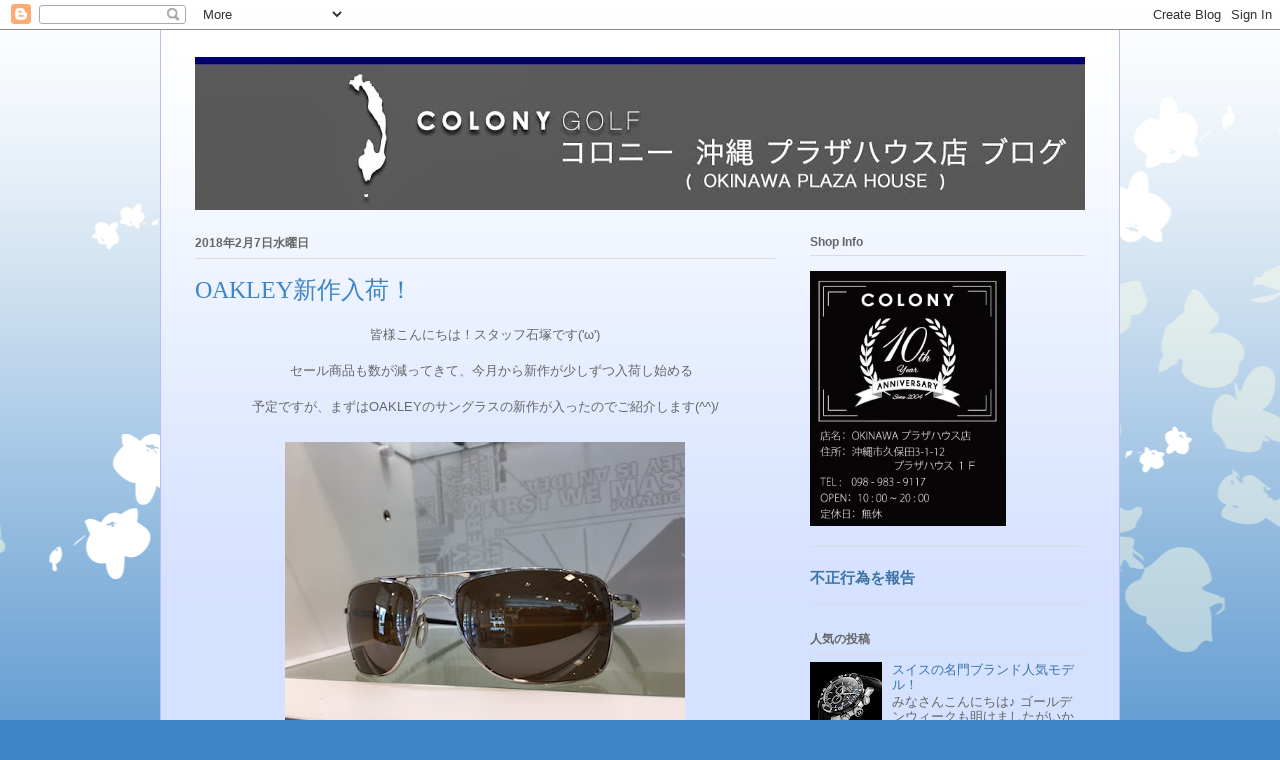

--- FILE ---
content_type: text/html; charset=UTF-8
request_url: http://colonyplazahouse.blogspot.com/2018/02/oakley.html
body_size: 20369
content:
<!DOCTYPE html>
<html class='v2' dir='ltr' lang='ja' xmlns='http://www.w3.org/1999/xhtml' xmlns:b='http://www.google.com/2005/gml/b' xmlns:data='http://www.google.com/2005/gml/data' xmlns:expr='http://www.google.com/2005/gml/expr'>
<head>
<link href='https://www.blogger.com/static/v1/widgets/4128112664-css_bundle_v2.css' rel='stylesheet' type='text/css'/>
<meta content='width=1100' name='viewport'/>
<meta content='text/html; charset=UTF-8' http-equiv='Content-Type'/>
<meta content='blogger' name='generator'/>
<link href='http://colonyplazahouse.blogspot.com/favicon.ico' rel='icon' type='image/x-icon'/>
<link href='http://colonyplazahouse.blogspot.com/2018/02/oakley.html' rel='canonical'/>
<link rel="alternate" type="application/atom+xml" title="COLONY プラザハウス - Atom" href="http://colonyplazahouse.blogspot.com/feeds/posts/default" />
<link rel="alternate" type="application/rss+xml" title="COLONY プラザハウス - RSS" href="http://colonyplazahouse.blogspot.com/feeds/posts/default?alt=rss" />
<link rel="service.post" type="application/atom+xml" title="COLONY プラザハウス - Atom" href="https://www.blogger.com/feeds/1705023787142590094/posts/default" />

<link rel="alternate" type="application/atom+xml" title="COLONY プラザハウス - Atom" href="http://colonyplazahouse.blogspot.com/feeds/2749427455000778157/comments/default" />
<!--Can't find substitution for tag [blog.ieCssRetrofitLinks]-->
<link href='https://blogger.googleusercontent.com/img/b/R29vZ2xl/AVvXsEj_Ab143kPLSKvD_j7vPdVam3bnY0yxVeWLbgorgGVrxxtUbrVWniXsfNx8Sob9keoo068SP5oAjQdFj0MoZttcqAx6s9NIUX1bv7TvJik9jgKLBOLfOaPko6jo734h3mxpbTt8kv-3mMU/s400/image1.JPG' rel='image_src'/>
<meta content='http://colonyplazahouse.blogspot.com/2018/02/oakley.html' property='og:url'/>
<meta content='OAKLEY新作入荷！' property='og:title'/>
<meta content=' 皆様こんにちは！スタッフ石塚です(&#39;ω&#39;)       　セール商品も数が減ってきて、今月から新作が少しずつ入荷し始める       予定ですが、まずはOAKLEYのサングラスの新作が入ったのでご紹介します(^^)/             最初にご紹介しますのはこちらのGAU...' property='og:description'/>
<meta content='https://blogger.googleusercontent.com/img/b/R29vZ2xl/AVvXsEj_Ab143kPLSKvD_j7vPdVam3bnY0yxVeWLbgorgGVrxxtUbrVWniXsfNx8Sob9keoo068SP5oAjQdFj0MoZttcqAx6s9NIUX1bv7TvJik9jgKLBOLfOaPko6jo734h3mxpbTt8kv-3mMU/w1200-h630-p-k-no-nu/image1.JPG' property='og:image'/>
<title>COLONY プラザハウス: OAKLEY新作入荷&#65281;</title>
<style id='page-skin-1' type='text/css'><!--
/*
-----------------------------------------------
Blogger Template Style
Name:     Ethereal
Designer: Jason Morrow
URL:      jasonmorrow.etsy.com
----------------------------------------------- */
/* Variable definitions
====================
<Variable name="keycolor" description="Main Color" type="color" default="#000000"/>
<Group description="Body Text" selector="body">
<Variable name="body.font" description="Font" type="font"
default="normal normal 13px Arial, Tahoma, Helvetica, FreeSans, sans-serif"/>
<Variable name="body.text.color" description="Text Color" type="color" default="#666666"/>
</Group>
<Group description="Background" selector=".body-fauxcolumns-outer">
<Variable name="body.background.color" description="Outer Background" type="color" default="#fb5e53"/>
<Variable name="content.background.color" description="Main Background" type="color" default="#ffffff"/>
<Variable name="body.border.color" description="Border Color" type="color" default="#fb5e53"/>
</Group>
<Group description="Links" selector=".main-inner">
<Variable name="link.color" description="Link Color" type="color" default="#2198a6"/>
<Variable name="link.visited.color" description="Visited Color" type="color" default="#4d469c"/>
<Variable name="link.hover.color" description="Hover Color" type="color" default="#3d74a5"/>
</Group>
<Group description="Blog Title" selector=".header h1">
<Variable name="header.font" description="Font" type="font"
default="normal normal 60px Times, 'Times New Roman', FreeSerif, serif"/>
<Variable name="header.text.color" description="Text Color" type="color" default="#ff8b8b"/>
</Group>
<Group description="Blog Description" selector=".header .description">
<Variable name="description.text.color" description="Description Color" type="color"
default="#666666"/>
</Group>
<Group description="Tabs Text" selector=".tabs-inner .widget li a">
<Variable name="tabs.font" description="Font" type="font"
default="normal normal 12px Arial, Tahoma, Helvetica, FreeSans, sans-serif"/>
<Variable name="tabs.selected.text.color" description="Selected Color" type="color" default="#ffffff"/>
<Variable name="tabs.text.color" description="Text Color" type="color" default="#666666"/>
</Group>
<Group description="Tabs Background" selector=".tabs-outer .PageList">
<Variable name="tabs.selected.background.color" description="Selected Color" type="color" default="#ffa183"/>
<Variable name="tabs.background.color" description="Background Color" type="color" default="#ffdfc7"/>
<Variable name="tabs.border.bevel.color" description="Bevel Color" type="color" default="#fb5e53"/>
</Group>
<Group description="Post Title" selector="h3.post-title, h4, h3.post-title a">
<Variable name="post.title.font" description="Font" type="font"
default="normal normal 24px Times, Times New Roman, serif"/>
<Variable name="post.title.text.color" description="Text Color" type="color" default="#2198a6"/>
</Group>
<Group description="Gadget Title" selector="h2">
<Variable name="widget.title.font" description="Title Font" type="font"
default="normal bold 12px Arial, Tahoma, Helvetica, FreeSans, sans-serif"/>
<Variable name="widget.title.text.color" description="Text Color" type="color" default="#666666"/>
<Variable name="widget.title.border.bevel.color" description="Bevel Color" type="color" default="#dbdbdb"/>
</Group>
<Group description="Accents" selector=".main-inner .widget">
<Variable name="widget.alternate.text.color" description="Alternate Color" type="color" default="#cccccc"/>
<Variable name="widget.border.bevel.color" description="Bevel Color" type="color" default="#dbdbdb"/>
</Group>
<Variable name="body.background" description="Body Background" type="background"
color="#3d85c6" default="$(color) none repeat-x scroll top left"/>
<Variable name="body.background.gradient" description="Body Gradient Cap" type="url"
default="none"/>
<Variable name="body.background.imageBorder" description="Body Image Border" type="url"
default="none"/>
<Variable name="body.background.imageBorder.position.left" description="Body Image Border Left" type="length"
default="0" min="0" max="400px"/>
<Variable name="body.background.imageBorder.position.right" description="Body Image Border Right" type="length"
default="0" min="0" max="400px"/>
<Variable name="header.background.gradient" description="Header Background Gradient" type="url" default="none"/>
<Variable name="content.background.gradient" description="Content Gradient" type="url" default="none"/>
<Variable name="link.decoration" description="Link Decoration" type="string" default="none"/>
<Variable name="link.visited.decoration" description="Link Visited Decoration" type="string" default="none"/>
<Variable name="link.hover.decoration" description="Link Hover Decoration" type="string" default="underline"/>
<Variable name="widget.padding.top" description="Widget Padding Top" type="length" default="15px" min="0" max="100px"/>
<Variable name="date.space" description="Date Space" type="length" default="15px" min="0" max="100px"/>
<Variable name="post.first.padding.top" description="First Post Padding Top" type="length" default="0" min="0" max="100px"/>
<Variable name="mobile.background.overlay" description="Mobile Background Overlay" type="string" default=""/>
<Variable name="mobile.background.size" description="Mobile Background Size" type="string" default="auto"/>
<Variable name="startSide" description="Side where text starts in blog language" type="automatic" default="left"/>
<Variable name="endSide" description="Side where text ends in blog language" type="automatic" default="right"/>
*/
/* Content
----------------------------------------------- */
body {
font: normal normal 13px Arial, Tahoma, Helvetica, FreeSans, sans-serif;
color: #666666;
background: #3d85c6 none repeat-x scroll top left;
}
html body .content-outer {
min-width: 0;
max-width: 100%;
width: 100%;
}
a:link {
text-decoration: none;
color: #3d74a5;
}
a:visited {
text-decoration: none;
color: #4d469c;
}
a:hover {
text-decoration: underline;
color: #3d74a5;
}
.main-inner {
padding-top: 15px;
}
.body-fauxcolumn-outer {
background: transparent url(//themes.googleusercontent.com/image?id=0BwVBOzw_-hbMMDZjM2Q4YjctMTY2OC00ZGU2LWJjZDYtODVjOGRiOThlMGQ3) repeat-x scroll top center;
}
.content-fauxcolumns .fauxcolumn-inner {
background: #d4e1ff url(https://resources.blogblog.com/blogblog/data/1kt/ethereal/white-fade.png) repeat-x scroll top left;
border-left: 1px solid #bbbbff;
border-right: 1px solid #bbbbff;
}
/* Flexible Background
----------------------------------------------- */
.content-fauxcolumn-outer .fauxborder-left {
width: 100%;
padding-left: 0;
margin-left: -0;
background-color: transparent;
background-image: none;
background-repeat: no-repeat;
background-position: left top;
}
.content-fauxcolumn-outer .fauxborder-right {
margin-right: -0;
width: 0;
background-color: transparent;
background-image: none;
background-repeat: no-repeat;
background-position: right top;
}
/* Columns
----------------------------------------------- */
.content-inner {
padding: 0;
}
/* Header
----------------------------------------------- */
.header-inner {
padding: 27px 0 3px;
}
.header-inner .section {
margin: 0 35px;
}
.Header h1 {
font: normal normal 60px Times, 'Times New Roman', FreeSerif, serif;
color: #3d74a5;
}
.Header h1 a {
color: #3d74a5;
}
.Header .description {
font-size: 115%;
color: #666666;
}
.header-inner .Header .titlewrapper,
.header-inner .Header .descriptionwrapper {
padding-left: 0;
padding-right: 0;
margin-bottom: 0;
}
/* Tabs
----------------------------------------------- */
.tabs-outer {
position: relative;
background: transparent;
}
.tabs-cap-top, .tabs-cap-bottom {
position: absolute;
width: 100%;
}
.tabs-cap-bottom {
bottom: 0;
}
.tabs-inner {
padding: 0;
}
.tabs-inner .section {
margin: 0 35px;
}
*+html body .tabs-inner .widget li {
padding: 1px;
}
.PageList {
border-bottom: 1px solid #c2d8fa;
}
.tabs-inner .widget li.selected a,
.tabs-inner .widget li a:hover {
position: relative;
-moz-border-radius-topleft: 5px;
-moz-border-radius-topright: 5px;
-webkit-border-top-left-radius: 5px;
-webkit-border-top-right-radius: 5px;
-goog-ms-border-top-left-radius: 5px;
-goog-ms-border-top-right-radius: 5px;
border-top-left-radius: 5px;
border-top-right-radius: 5px;
background: #4eabff none ;
color: #ffffff;
}
.tabs-inner .widget li a {
display: inline-block;
margin: 0;
margin-right: 1px;
padding: .65em 1.5em;
font: normal normal 12px Arial, Tahoma, Helvetica, FreeSans, sans-serif;
color: #666666;
background-color: #c2d8fa;
-moz-border-radius-topleft: 5px;
-moz-border-radius-topright: 5px;
-webkit-border-top-left-radius: 5px;
-webkit-border-top-right-radius: 5px;
-goog-ms-border-top-left-radius: 5px;
-goog-ms-border-top-right-radius: 5px;
border-top-left-radius: 5px;
border-top-right-radius: 5px;
}
/* Headings
----------------------------------------------- */
h2 {
font: normal bold 12px Verdana, Geneva, sans-serif;
color: #666666;
}
/* Widgets
----------------------------------------------- */
.main-inner .column-left-inner {
padding: 0 0 0 20px;
}
.main-inner .column-left-inner .section {
margin-right: 0;
}
.main-inner .column-right-inner {
padding: 0 20px 0 0;
}
.main-inner .column-right-inner .section {
margin-left: 0;
}
.main-inner .section {
padding: 0;
}
.main-inner .widget {
padding: 0 0 15px;
margin: 20px 0;
border-bottom: 1px solid #dbdbdb;
}
.main-inner .widget h2 {
margin: 0;
padding: .6em 0 .5em;
}
.footer-inner .widget h2 {
padding: 0 0 .4em;
}
.main-inner .widget h2 + div, .footer-inner .widget h2 + div {
padding-top: 15px;
}
.main-inner .widget .widget-content {
margin: 0;
padding: 15px 0 0;
}
.main-inner .widget ul, .main-inner .widget #ArchiveList ul.flat {
margin: -15px -15px -15px;
padding: 0;
list-style: none;
}
.main-inner .sidebar .widget h2 {
border-bottom: 1px solid #dbdbdb;
}
.main-inner .widget #ArchiveList {
margin: -15px 0 0;
}
.main-inner .widget ul li, .main-inner .widget #ArchiveList ul.flat li {
padding: .5em 15px;
text-indent: 0;
}
.main-inner .widget #ArchiveList ul li {
padding-top: .25em;
padding-bottom: .25em;
}
.main-inner .widget ul li:first-child, .main-inner .widget #ArchiveList ul.flat li:first-child {
border-top: none;
}
.main-inner .widget ul li:last-child, .main-inner .widget #ArchiveList ul.flat li:last-child {
border-bottom: none;
}
.main-inner .widget .post-body ul {
padding: 0 2.5em;
margin: .5em 0;
list-style: disc;
}
.main-inner .widget .post-body ul li {
padding: 0.25em 0;
margin-bottom: .25em;
color: #666666;
border: none;
}
.footer-inner .widget ul {
padding: 0;
list-style: none;
}
.widget .zippy {
color: #666666;
}
/* Posts
----------------------------------------------- */
.main.section {
margin: 0 20px;
}
body .main-inner .Blog {
padding: 0;
background-color: transparent;
border: none;
}
.main-inner .widget h2.date-header {
border-bottom: 1px solid #dbdbdb;
}
.date-outer {
position: relative;
margin: 15px 0 20px;
}
.date-outer:first-child {
margin-top: 0;
}
.date-posts {
clear: both;
}
.post-outer, .inline-ad {
border-bottom: 1px solid #dbdbdb;
padding: 30px 0;
}
.post-outer {
padding-bottom: 10px;
}
.post-outer:first-child {
padding-top: 0;
border-top: none;
}
.post-outer:last-child, .inline-ad:last-child {
border-bottom: none;
}
.post-body img {
padding: 8px;
}
h3.post-title, h4 {
font: normal normal 24px Times, Times New Roman, serif;
color: #3d85c6;
}
h3.post-title a {
font: normal normal 24px Times, Times New Roman, serif;
color: #3d85c6;
text-decoration: none;
}
h3.post-title a:hover {
color: #3d74a5;
text-decoration: underline;
}
.post-header {
margin: 0 0 1.5em;
}
.post-body {
line-height: 1.4;
}
.post-footer {
margin: 1.5em 0 0;
}
#blog-pager {
padding: 15px;
}
.blog-feeds, .post-feeds {
margin: 1em 0;
text-align: center;
}
.post-outer .comments {
margin-top: 2em;
}
/* Comments
----------------------------------------------- */
.comments .comments-content .icon.blog-author {
background-repeat: no-repeat;
background-image: url([data-uri]);
}
.comments .comments-content .loadmore a {
background: #d4e1ff url(https://resources.blogblog.com/blogblog/data/1kt/ethereal/white-fade.png) repeat-x scroll top left;
}
.comments .comments-content .loadmore a {
border-top: 1px solid #dbdbdb;
border-bottom: 1px solid #dbdbdb;
}
.comments .comment-thread.inline-thread {
background: #d4e1ff url(https://resources.blogblog.com/blogblog/data/1kt/ethereal/white-fade.png) repeat-x scroll top left;
}
.comments .continue {
border-top: 2px solid #dbdbdb;
}
/* Footer
----------------------------------------------- */
.footer-inner {
padding: 30px 0;
overflow: hidden;
}
/* Mobile
----------------------------------------------- */
body.mobile  {
background-size: auto
}
.mobile .body-fauxcolumn-outer {
background: ;
}
.mobile .content-fauxcolumns .fauxcolumn-inner {
opacity: 0.75;
}
.mobile .content-fauxcolumn-outer .fauxborder-right {
margin-right: 0;
}
.mobile-link-button {
background-color: #4eabff;
}
.mobile-link-button a:link, .mobile-link-button a:visited {
color: #ffffff;
}
.mobile-index-contents {
color: #444444;
}
.mobile .body-fauxcolumn-outer {
background-size: 100% auto;
}
.mobile .mobile-date-outer {
border-bottom: transparent;
}
.mobile .PageList {
border-bottom: none;
}
.mobile .tabs-inner .section {
margin: 0;
}
.mobile .tabs-inner .PageList .widget-content {
background: #4eabff none;
color: #ffffff;
}
.mobile .tabs-inner .PageList .widget-content .pagelist-arrow {
border-left: 1px solid #ffffff;
}
.mobile .footer-inner {
overflow: visible;
}
body.mobile .AdSense {
margin: 0 -10px;
}

--></style>
<style id='template-skin-1' type='text/css'><!--
body {
min-width: 960px;
}
.content-outer, .content-fauxcolumn-outer, .region-inner {
min-width: 960px;
max-width: 960px;
_width: 960px;
}
.main-inner .columns {
padding-left: 0;
padding-right: 310px;
}
.main-inner .fauxcolumn-center-outer {
left: 0;
right: 310px;
/* IE6 does not respect left and right together */
_width: expression(this.parentNode.offsetWidth -
parseInt("0") -
parseInt("310px") + 'px');
}
.main-inner .fauxcolumn-left-outer {
width: 0;
}
.main-inner .fauxcolumn-right-outer {
width: 310px;
}
.main-inner .column-left-outer {
width: 0;
right: 100%;
margin-left: -0;
}
.main-inner .column-right-outer {
width: 310px;
margin-right: -310px;
}
#layout {
min-width: 0;
}
#layout .content-outer {
min-width: 0;
width: 800px;
}
#layout .region-inner {
min-width: 0;
width: auto;
}
body#layout div.add_widget {
padding: 8px;
}
body#layout div.add_widget a {
margin-left: 32px;
}
--></style>
<link href='https://www.blogger.com/dyn-css/authorization.css?targetBlogID=1705023787142590094&amp;zx=edfc658e-0384-4726-baff-e787f50d1ac5' media='none' onload='if(media!=&#39;all&#39;)media=&#39;all&#39;' rel='stylesheet'/><noscript><link href='https://www.blogger.com/dyn-css/authorization.css?targetBlogID=1705023787142590094&amp;zx=edfc658e-0384-4726-baff-e787f50d1ac5' rel='stylesheet'/></noscript>
<meta name='google-adsense-platform-account' content='ca-host-pub-1556223355139109'/>
<meta name='google-adsense-platform-domain' content='blogspot.com'/>

</head>
<body class='loading'>
<div class='navbar section' id='navbar' name='Navbar'><div class='widget Navbar' data-version='1' id='Navbar1'><script type="text/javascript">
    function setAttributeOnload(object, attribute, val) {
      if(window.addEventListener) {
        window.addEventListener('load',
          function(){ object[attribute] = val; }, false);
      } else {
        window.attachEvent('onload', function(){ object[attribute] = val; });
      }
    }
  </script>
<div id="navbar-iframe-container"></div>
<script type="text/javascript" src="https://apis.google.com/js/platform.js"></script>
<script type="text/javascript">
      gapi.load("gapi.iframes:gapi.iframes.style.bubble", function() {
        if (gapi.iframes && gapi.iframes.getContext) {
          gapi.iframes.getContext().openChild({
              url: 'https://www.blogger.com/navbar/1705023787142590094?po\x3d2749427455000778157\x26origin\x3dhttp://colonyplazahouse.blogspot.com',
              where: document.getElementById("navbar-iframe-container"),
              id: "navbar-iframe"
          });
        }
      });
    </script><script type="text/javascript">
(function() {
var script = document.createElement('script');
script.type = 'text/javascript';
script.src = '//pagead2.googlesyndication.com/pagead/js/google_top_exp.js';
var head = document.getElementsByTagName('head')[0];
if (head) {
head.appendChild(script);
}})();
</script>
</div></div>
<div class='body-fauxcolumns'>
<div class='fauxcolumn-outer body-fauxcolumn-outer'>
<div class='cap-top'>
<div class='cap-left'></div>
<div class='cap-right'></div>
</div>
<div class='fauxborder-left'>
<div class='fauxborder-right'></div>
<div class='fauxcolumn-inner'>
</div>
</div>
<div class='cap-bottom'>
<div class='cap-left'></div>
<div class='cap-right'></div>
</div>
</div>
</div>
<div class='content'>
<div class='content-fauxcolumns'>
<div class='fauxcolumn-outer content-fauxcolumn-outer'>
<div class='cap-top'>
<div class='cap-left'></div>
<div class='cap-right'></div>
</div>
<div class='fauxborder-left'>
<div class='fauxborder-right'></div>
<div class='fauxcolumn-inner'>
</div>
</div>
<div class='cap-bottom'>
<div class='cap-left'></div>
<div class='cap-right'></div>
</div>
</div>
</div>
<div class='content-outer'>
<div class='content-cap-top cap-top'>
<div class='cap-left'></div>
<div class='cap-right'></div>
</div>
<div class='fauxborder-left content-fauxborder-left'>
<div class='fauxborder-right content-fauxborder-right'></div>
<div class='content-inner'>
<header>
<div class='header-outer'>
<div class='header-cap-top cap-top'>
<div class='cap-left'></div>
<div class='cap-right'></div>
</div>
<div class='fauxborder-left header-fauxborder-left'>
<div class='fauxborder-right header-fauxborder-right'></div>
<div class='region-inner header-inner'>
<div class='header section' id='header' name='ヘッダー'><div class='widget Header' data-version='1' id='Header1'>
<div id='header-inner'>
<a href='http://colonyplazahouse.blogspot.com/' style='display: block'>
<img alt='COLONY プラザハウス' height='153px; ' id='Header1_headerimg' src='https://blogger.googleusercontent.com/img/b/R29vZ2xl/AVvXsEiX8_FrrEhuZ3ed_C8NgGCAlzc41fhSih5EhQFGNdzCPihPHcCoWPPZglG-1X07DPBwaRZW33fWm-0-2fC9l6koICoQpVvOzPHGI0WYT-L8fYk5XijfvfKCMBCnIPR7cTsg63Qi6bj1Jlk/s1600/%25E6%25B2%2596%25E7%25B8%2584%25E3%2583%2597%25E3%2583%25A9%25E3%2582%25B6%25E3%2583%258F%25E3%2582%25A6%25E3%2582%25B9.jpg' style='display: block' width='1600px; '/>
</a>
</div>
</div></div>
</div>
</div>
<div class='header-cap-bottom cap-bottom'>
<div class='cap-left'></div>
<div class='cap-right'></div>
</div>
</div>
</header>
<div class='tabs-outer'>
<div class='tabs-cap-top cap-top'>
<div class='cap-left'></div>
<div class='cap-right'></div>
</div>
<div class='fauxborder-left tabs-fauxborder-left'>
<div class='fauxborder-right tabs-fauxborder-right'></div>
<div class='region-inner tabs-inner'>
<div class='tabs no-items section' id='crosscol' name='Cross-Column'></div>
<div class='tabs no-items section' id='crosscol-overflow' name='Cross-Column 2'></div>
</div>
</div>
<div class='tabs-cap-bottom cap-bottom'>
<div class='cap-left'></div>
<div class='cap-right'></div>
</div>
</div>
<div class='main-outer'>
<div class='main-cap-top cap-top'>
<div class='cap-left'></div>
<div class='cap-right'></div>
</div>
<div class='fauxborder-left main-fauxborder-left'>
<div class='fauxborder-right main-fauxborder-right'></div>
<div class='region-inner main-inner'>
<div class='columns fauxcolumns'>
<div class='fauxcolumn-outer fauxcolumn-center-outer'>
<div class='cap-top'>
<div class='cap-left'></div>
<div class='cap-right'></div>
</div>
<div class='fauxborder-left'>
<div class='fauxborder-right'></div>
<div class='fauxcolumn-inner'>
</div>
</div>
<div class='cap-bottom'>
<div class='cap-left'></div>
<div class='cap-right'></div>
</div>
</div>
<div class='fauxcolumn-outer fauxcolumn-left-outer'>
<div class='cap-top'>
<div class='cap-left'></div>
<div class='cap-right'></div>
</div>
<div class='fauxborder-left'>
<div class='fauxborder-right'></div>
<div class='fauxcolumn-inner'>
</div>
</div>
<div class='cap-bottom'>
<div class='cap-left'></div>
<div class='cap-right'></div>
</div>
</div>
<div class='fauxcolumn-outer fauxcolumn-right-outer'>
<div class='cap-top'>
<div class='cap-left'></div>
<div class='cap-right'></div>
</div>
<div class='fauxborder-left'>
<div class='fauxborder-right'></div>
<div class='fauxcolumn-inner'>
</div>
</div>
<div class='cap-bottom'>
<div class='cap-left'></div>
<div class='cap-right'></div>
</div>
</div>
<!-- corrects IE6 width calculation -->
<div class='columns-inner'>
<div class='column-center-outer'>
<div class='column-center-inner'>
<div class='main section' id='main' name='メイン'><div class='widget Blog' data-version='1' id='Blog1'>
<div class='blog-posts hfeed'>

          <div class="date-outer">
        
<h2 class='date-header'><span>2018年2月7日水曜日</span></h2>

          <div class="date-posts">
        
<div class='post-outer'>
<div class='post hentry uncustomized-post-template' itemprop='blogPost' itemscope='itemscope' itemtype='http://schema.org/BlogPosting'>
<meta content='https://blogger.googleusercontent.com/img/b/R29vZ2xl/AVvXsEj_Ab143kPLSKvD_j7vPdVam3bnY0yxVeWLbgorgGVrxxtUbrVWniXsfNx8Sob9keoo068SP5oAjQdFj0MoZttcqAx6s9NIUX1bv7TvJik9jgKLBOLfOaPko6jo734h3mxpbTt8kv-3mMU/s400/image1.JPG' itemprop='image_url'/>
<meta content='1705023787142590094' itemprop='blogId'/>
<meta content='2749427455000778157' itemprop='postId'/>
<a name='2749427455000778157'></a>
<h3 class='post-title entry-title' itemprop='name'>
OAKLEY新作入荷&#65281;
</h3>
<div class='post-header'>
<div class='post-header-line-1'></div>
</div>
<div class='post-body entry-content' id='post-body-2749427455000778157' itemprop='description articleBody'>
<div align="center">
皆様こんにちは&#65281;スタッフ石塚です('ω')</div>
<div align="center">
&nbsp;</div>
<div align="center">
&#12288;セール商品も数が減ってきて&#12289;今月から新作が少しずつ入荷し始める</div>
<div align="center">
&nbsp;</div>
<div align="center">
予定ですが&#12289;まずはOAKLEYのサングラスの新作が入ったのでご紹介します(^^)/</div>
<div align="center">
&nbsp;</div>
<div class="separator" style="clear: both; text-align: center;">
<a href="https://blogger.googleusercontent.com/img/b/R29vZ2xl/AVvXsEj_Ab143kPLSKvD_j7vPdVam3bnY0yxVeWLbgorgGVrxxtUbrVWniXsfNx8Sob9keoo068SP5oAjQdFj0MoZttcqAx6s9NIUX1bv7TvJik9jgKLBOLfOaPko6jo734h3mxpbTt8kv-3mMU/s1600/image1.JPG" imageanchor="1" style="margin-left: 1em; margin-right: 1em;"><img border="0" data-original-height="480" data-original-width="640" height="300" src="https://blogger.googleusercontent.com/img/b/R29vZ2xl/AVvXsEj_Ab143kPLSKvD_j7vPdVam3bnY0yxVeWLbgorgGVrxxtUbrVWniXsfNx8Sob9keoo068SP5oAjQdFj0MoZttcqAx6s9NIUX1bv7TvJik9jgKLBOLfOaPko6jo734h3mxpbTt8kv-3mMU/s400/image1.JPG" width="400" /></a></div>
<div class="separator" style="clear: both; text-align: center;">
&nbsp;</div>
<div class="separator" style="clear: both; text-align: center;">
最初にご紹介しますのはこちらのGAUGE8とというモデルです&#12290;</div>
<div class="separator" style="clear: both; text-align: center;">
&nbsp;</div>
<div class="separator" style="clear: both; text-align: center;">
新作のワイヤーフレームのサングラスなのですが&#12289;これまで発売されていた</div>
<div class="separator" style="clear: both; text-align: center;">
&nbsp;</div>
<div class="separator" style="clear: both; text-align: center;">
ELMONTやTAILPINと比べるとスマートになっていて&#12289;面長な方や小顔な方</div>
<div class="separator" style="clear: both; text-align: center;">
&nbsp;</div>
<div class="separator" style="clear: both; text-align: center;">
にもフィットするようなデザインになっています&#12290;</div>
<br />
<div class="separator" style="clear: both; text-align: center;">
<a href="https://blogger.googleusercontent.com/img/b/R29vZ2xl/AVvXsEh1S1sz6uryoRPzwk0bvYp9ZOQLa3xHCpn1vCRs6CIECiSFlNDQtHUU6ATs-8KqDp_29YrCEcZUzyWlRXr0fTwzfyN1LUvCVzAzQyHk4uiJp5idJ0Ml1sibBbEEPyfVSiJAKdwqz8lmOyI/s1600/image2.JPG" imageanchor="1" style="margin-left: 1em; margin-right: 1em;"><img border="0" data-original-height="480" data-original-width="640" height="300" src="https://blogger.googleusercontent.com/img/b/R29vZ2xl/AVvXsEh1S1sz6uryoRPzwk0bvYp9ZOQLa3xHCpn1vCRs6CIECiSFlNDQtHUU6ATs-8KqDp_29YrCEcZUzyWlRXr0fTwzfyN1LUvCVzAzQyHk4uiJp5idJ0Ml1sibBbEEPyfVSiJAKdwqz8lmOyI/s400/image2.JPG" width="400" /></a></div>
<div class="separator" style="clear: both; text-align: center;">
&nbsp;</div>
<div class="separator" style="clear: both; text-align: center;">
ELMONTと比べるとこんな感じです&#12290;</div>
<div class="separator" style="clear: both; text-align: center;">
&nbsp;</div>
<div class="separator" style="clear: both; text-align: center;">
&nbsp;</div>
<div class="separator" style="clear: both; text-align: center;">
&nbsp;</div>
<div class="separator" style="clear: both; text-align: center;">
次にご紹介しますのはコチラのRINGER(*&#8216;&#8704;&#8216;)</div>
<br />
<div class="separator" style="clear: both; text-align: center;">
<a href="https://blogger.googleusercontent.com/img/b/R29vZ2xl/AVvXsEhm5X03nC9_ZhRhB1Dx3c4r3mVA9SyOaP63RvKDgtPnobWRFd-rFZr9ww0K4q6Tmy9MJVfFh6AGinfkaCqzfYfGhsFxIJQTviQqVWlt6iB1cDB_eDx6VVXn6bIgQDlpXLLJkLi8XmmT7-I/s1600/image3.JPG" imageanchor="1" style="margin-left: 1em; margin-right: 1em;"><img border="0" data-original-height="480" data-original-width="640" height="300" src="https://blogger.googleusercontent.com/img/b/R29vZ2xl/AVvXsEhm5X03nC9_ZhRhB1Dx3c4r3mVA9SyOaP63RvKDgtPnobWRFd-rFZr9ww0K4q6Tmy9MJVfFh6AGinfkaCqzfYfGhsFxIJQTviQqVWlt6iB1cDB_eDx6VVXn6bIgQDlpXLLJkLi8XmmT7-I/s400/image3.JPG" width="400" /></a></div>
<div class="separator" style="clear: both; text-align: center;">
&nbsp;</div>
<div class="separator" style="clear: both; text-align: center;">
OAKLEYには珍しいスポーティではなくラグジュアリーな印象のモデルです&#12290;</div>
<div class="separator" style="clear: both; text-align: center;">
&nbsp;</div>
<div class="separator" style="clear: both; text-align: center;">
正面から見るとあまりわからないのですが裏から見てみると&#8230;</div>
<br />
<div class="separator" style="clear: both; text-align: center;">
<a href="https://blogger.googleusercontent.com/img/b/R29vZ2xl/AVvXsEhc8yEBT5h1wOLY93Y5LsdcZ7FPrPhhkDeRPdlPbHjvcuf6ZUw7p2S9SULbdzA2igrfioLDHy4u1aOaYwqUYJyzd7k8uvyPxkWEDf3gZAeONZtjFoC-lmQXPvfKURbzJk5pfb3-aWEWBJg/s1600/image4.JPG" imageanchor="1" style="margin-left: 1em; margin-right: 1em;"><img border="0" data-original-height="480" data-original-width="640" height="300" src="https://blogger.googleusercontent.com/img/b/R29vZ2xl/AVvXsEhc8yEBT5h1wOLY93Y5LsdcZ7FPrPhhkDeRPdlPbHjvcuf6ZUw7p2S9SULbdzA2igrfioLDHy4u1aOaYwqUYJyzd7k8uvyPxkWEDf3gZAeONZtjFoC-lmQXPvfKURbzJk5pfb3-aWEWBJg/s400/image4.JPG" width="400" /></a></div>
<div class="separator" style="clear: both; text-align: center;">
&nbsp;</div>
<div class="separator" style="clear: both; text-align: center;">
内側にモザイク模様が&#65281;これはオシャレです(''Д'')</div>
<br />
<div class="separator" style="clear: both; text-align: center;">
<a href="https://blogger.googleusercontent.com/img/b/R29vZ2xl/AVvXsEhkViTKIwewBVErysks-hNVqKavQF4PuIBHlaXTPrMwue6xd0zHIdf2VArdKn9e3_9WAQlfGRivD_kSvSRfzWVWnXf9SrqLj8v_CYDaz3dlpQYbseE8-1w2uBwwIIWnlcc5d9M4nAVd0wE/s1600/image5.JPG" imageanchor="1" style="margin-left: 1em; margin-right: 1em;"><img border="0" data-original-height="480" data-original-width="640" height="300" src="https://blogger.googleusercontent.com/img/b/R29vZ2xl/AVvXsEhkViTKIwewBVErysks-hNVqKavQF4PuIBHlaXTPrMwue6xd0zHIdf2VArdKn9e3_9WAQlfGRivD_kSvSRfzWVWnXf9SrqLj8v_CYDaz3dlpQYbseE8-1w2uBwwIIWnlcc5d9M4nAVd0wE/s400/image5.JPG" width="400" /></a></div>
<div class="separator" style="clear: both; text-align: center;">
&nbsp;</div>
<div class="separator" style="clear: both; text-align: center;">
しかも着け心地も良いんです&#12290;</div>
<div class="separator" style="clear: both; text-align: center;">
&nbsp;</div>
<div class="separator" style="clear: both; text-align: center;">
その良さをお伝えするためにこちらの画像(^^)/</div>
<div class="separator" style="clear: both; text-align: center;">
&nbsp;</div>
<div class="separator" style="clear: both; text-align: center;">
このフレームが何と&#8230;</div>
<br />
<div class="separator" style="clear: both; text-align: center;">
<a href="https://blogger.googleusercontent.com/img/b/R29vZ2xl/AVvXsEj59eHwCN3BWKJF-smUuO_yD7Vhv7crQcu5C1I_tE4B3D8mK9RFu-RKvvPsjf8-9weERSrVoX82Ou-BCWN8Tw7HSkvhUN-k8ZGPx3AhZzZG6sskMFBQacqnxurvJL11y60K4Pfv4W48-4E/s1600/image6.JPG" imageanchor="1" style="margin-left: 1em; margin-right: 1em;"><img border="0" data-original-height="480" data-original-width="640" height="300" src="https://blogger.googleusercontent.com/img/b/R29vZ2xl/AVvXsEj59eHwCN3BWKJF-smUuO_yD7Vhv7crQcu5C1I_tE4B3D8mK9RFu-RKvvPsjf8-9weERSrVoX82Ou-BCWN8Tw7HSkvhUN-k8ZGPx3AhZzZG6sskMFBQacqnxurvJL11y60K4Pfv4W48-4E/s400/image6.JPG" width="400" /></a></div>
<div align="center">
&nbsp;</div>
<div align="center">
こんなに広がってしまうんです( ﾟДﾟ)</div>
<div align="center">
&nbsp;</div>
<div align="center">
締め付けはきついわけではないのにしっかりホールドしてくれているこの感じ&#12289;</div>
<div align="center">
&nbsp;</div>
<div align="center">
一度付けると癖になってしまいますよ(*&#180;ω&#65344;*)</div>
<div align="center">
&nbsp;</div>
<div align="center">
&nbsp;</div>
<div align="center">
&nbsp;</div>
<div align="center">
本日はサングラスを２本ご紹介させて頂きました&#12290;</div>
<div align="center">
&nbsp;</div>
<div align="center">
またお洋服の新作なども入荷次第ご紹介させて頂きますのでお楽しみに( ^ω^ )</div>
<div align="center">
&nbsp;</div>
<div align="center">
&nbsp;</div>
<div align="center">
皆様のご来店をスタッフ一同心よりお待ち致しておりますm(__)m</div>
<div align="center">
&nbsp;</div>
<div align="center">
&nbsp;</div>
<div align="center">
<strong>代引きやお振込みによる通信販売もご利用いただけます&#12290;</strong></div>
<div class="separator" style="clear: both; color: #333333; font-family: Arial, Tahoma, Helvetica, FreeSans, sans-serif; font-size: 15px; text-align: center;">
&nbsp;</div>
<div class="separator" style="clear: both; color: #333333; font-family: Arial, Tahoma, Helvetica, FreeSans, sans-serif; font-size: 15px; text-align: center;">
お問合せはこちらまで&#12290;</div>
<div class="separator" style="clear: both; color: #333333; font-family: Arial, Tahoma, Helvetica, FreeSans, sans-serif; font-size: 15px; text-align: center;">
&nbsp;</div>
<div class="separator" style="clear: both; color: #333333; font-family: Arial, Tahoma, Helvetica, FreeSans, sans-serif; font-size: 15px; text-align: center;">
コロニープラザハウス店</div>
<div class="separator" style="clear: both; color: #333333; font-family: Arial, Tahoma, Helvetica, FreeSans, sans-serif; font-size: 15px; text-align: center;">
&#12306;904-0023</div>
<div class="separator" style="clear: both; color: #333333; font-family: Arial, Tahoma, Helvetica, FreeSans, sans-serif; font-size: 15px; text-align: center;">
沖縄県沖縄市久保田3-1-12</div>
<div class="separator" style="clear: both; color: #333333; font-family: Arial, Tahoma, Helvetica, FreeSans, sans-serif; font-size: 15px; text-align: center;">
プラザハウス1F</div>
<div class="separator" style="clear: both; color: #333333; font-family: Arial, Tahoma, Helvetica, FreeSans, sans-serif; font-size: 15px; text-align: center;">
TEL:098-983-9117</div>
<div class="separator" style="clear: both; color: #333333; font-family: Arial, Tahoma, Helvetica, FreeSans, sans-serif; font-size: 15px; text-align: center;">
E-MAIL:&nbsp;<a href="https://www.blogger.com/null" style="color: #6699cc; text-decoration: none;"><span style="background-color: white; color: blue;">plaza@colony-jp.com</span></a></div>
<div class="separator" style="clear: both; color: #333333; font-family: Arial, Tahoma, Helvetica, FreeSans, sans-serif; font-size: 15px; text-align: center;">
&nbsp;</div>
<div class="separator" style="clear: both; color: #333333; font-family: Arial, Tahoma, Helvetica, FreeSans, sans-serif; font-size: 15px; text-align: center;">
OPEN:10:00&#65374;20:00</div>
<div style="color: #333333; font-family: Arial, Tahoma, Helvetica, FreeSans, sans-serif; font-size: 15px; text-align: center;">
&nbsp;</div>
<div style="color: #333333; font-family: Arial, Tahoma, Helvetica, FreeSans, sans-serif; font-size: 15px; text-align: center;">
最新情報をご覧ください&#12290;</div>
<div class="separator" style="clear: both; color: #333333; font-family: Arial, Tahoma, Helvetica, FreeSans, sans-serif; font-size: 15px; text-align: center;">
<span style="color: black;">&#8595;</span></div>
<div class="separator" style="clear: both; color: #333333; font-family: Arial, Tahoma, Helvetica, FreeSans, sans-serif; font-size: 15px; text-align: center;">
<a href="https://www.facebook.com/Colonyplazahousecolony/" style="color: #6699cc; text-decoration: none;" target="_blank"><span style="color: blue;">Colony コロニープラザハウス店Facebook</span></a></div>
<div align="center">
&nbsp;</div>
<div align="center">
&nbsp;</div>
<div align="center">
&nbsp;</div>
<div align="center">
&nbsp;</div>
<div align="center">
&nbsp;</div>
<div align="center">
&nbsp;</div>
<div align="center">
&nbsp;</div>
<div align="center">
&nbsp;</div>
<div align="center">
&#65279;</div>
<div style='clear: both;'></div>
</div>
<div class='post-footer'>
<div class='post-footer-line post-footer-line-1'>
<span class='post-author vcard'>
Posted by
<span class='fn' itemprop='author' itemscope='itemscope' itemtype='http://schema.org/Person'>
<meta content='https://www.blogger.com/profile/09703866837264941352' itemprop='url'/>
<a class='g-profile' href='https://www.blogger.com/profile/09703866837264941352' rel='author' title='author profile'>
<span itemprop='name'>COLONY PLAZA</span>
</a>
</span>
</span>
<span class='post-timestamp'>
時刻:
<meta content='http://colonyplazahouse.blogspot.com/2018/02/oakley.html' itemprop='url'/>
<a class='timestamp-link' href='http://colonyplazahouse.blogspot.com/2018/02/oakley.html' rel='bookmark' title='permanent link'><abbr class='published' itemprop='datePublished' title='2018-02-07T13:04:00+09:00'>2月 07, 2018</abbr></a>
</span>
<span class='post-comment-link'>
</span>
<span class='post-icons'>
<span class='item-control blog-admin pid-2017154694'>
<a href='https://www.blogger.com/post-edit.g?blogID=1705023787142590094&postID=2749427455000778157&from=pencil' title='投稿を編集'>
<img alt='' class='icon-action' height='18' src='https://resources.blogblog.com/img/icon18_edit_allbkg.gif' width='18'/>
</a>
</span>
</span>
<div class='post-share-buttons goog-inline-block'>
<a class='goog-inline-block share-button sb-email' href='https://www.blogger.com/share-post.g?blogID=1705023787142590094&postID=2749427455000778157&target=email' target='_blank' title='メールで送信'><span class='share-button-link-text'>メールで送信</span></a><a class='goog-inline-block share-button sb-blog' href='https://www.blogger.com/share-post.g?blogID=1705023787142590094&postID=2749427455000778157&target=blog' onclick='window.open(this.href, "_blank", "height=270,width=475"); return false;' target='_blank' title='BlogThis!'><span class='share-button-link-text'>BlogThis!</span></a><a class='goog-inline-block share-button sb-twitter' href='https://www.blogger.com/share-post.g?blogID=1705023787142590094&postID=2749427455000778157&target=twitter' target='_blank' title='X で共有'><span class='share-button-link-text'>X で共有</span></a><a class='goog-inline-block share-button sb-facebook' href='https://www.blogger.com/share-post.g?blogID=1705023787142590094&postID=2749427455000778157&target=facebook' onclick='window.open(this.href, "_blank", "height=430,width=640"); return false;' target='_blank' title='Facebook で共有する'><span class='share-button-link-text'>Facebook で共有する</span></a><a class='goog-inline-block share-button sb-pinterest' href='https://www.blogger.com/share-post.g?blogID=1705023787142590094&postID=2749427455000778157&target=pinterest' target='_blank' title='Pinterest に共有'><span class='share-button-link-text'>Pinterest に共有</span></a>
</div>
</div>
<div class='post-footer-line post-footer-line-2'>
<span class='post-labels'>
ラベル:
<a href='http://colonyplazahouse.blogspot.com/search/label/OAKLEY' rel='tag'>OAKLEY</a>
</span>
</div>
<div class='post-footer-line post-footer-line-3'>
<span class='post-location'>
</span>
</div>
</div>
</div>
<div class='comments' id='comments'>
<a name='comments'></a>
<h4>0 件のコメント:</h4>
<div id='Blog1_comments-block-wrapper'>
<dl class='avatar-comment-indent' id='comments-block'>
</dl>
</div>
<p class='comment-footer'>
<div class='comment-form'>
<a name='comment-form'></a>
<h4 id='comment-post-message'>コメントを投稿</h4>
<p>
</p>
<a href='https://www.blogger.com/comment/frame/1705023787142590094?po=2749427455000778157&hl=ja&saa=85391&origin=http://colonyplazahouse.blogspot.com' id='comment-editor-src'></a>
<iframe allowtransparency='true' class='blogger-iframe-colorize blogger-comment-from-post' frameborder='0' height='410px' id='comment-editor' name='comment-editor' src='' width='100%'></iframe>
<script src='https://www.blogger.com/static/v1/jsbin/1345082660-comment_from_post_iframe.js' type='text/javascript'></script>
<script type='text/javascript'>
      BLOG_CMT_createIframe('https://www.blogger.com/rpc_relay.html');
    </script>
</div>
</p>
</div>
</div>

        </div></div>
      
</div>
<div class='blog-pager' id='blog-pager'>
<span id='blog-pager-newer-link'>
<a class='blog-pager-newer-link' href='http://colonyplazahouse.blogspot.com/2018/02/blog-post_9.html' id='Blog1_blog-pager-newer-link' title='次の投稿'>次の投稿</a>
</span>
<span id='blog-pager-older-link'>
<a class='blog-pager-older-link' href='http://colonyplazahouse.blogspot.com/2018/02/blog-post_6.html' id='Blog1_blog-pager-older-link' title='前の投稿'>前の投稿</a>
</span>
<a class='home-link' href='http://colonyplazahouse.blogspot.com/'>ホーム</a>
</div>
<div class='clear'></div>
<div class='post-feeds'>
<div class='feed-links'>
登録:
<a class='feed-link' href='http://colonyplazahouse.blogspot.com/feeds/2749427455000778157/comments/default' target='_blank' type='application/atom+xml'>コメントの投稿 (Atom)</a>
</div>
</div>
</div></div>
</div>
</div>
<div class='column-left-outer'>
<div class='column-left-inner'>
<aside>
</aside>
</div>
</div>
<div class='column-right-outer'>
<div class='column-right-inner'>
<aside>
<div class='sidebar section' id='sidebar-right-1'><div class='widget Image' data-version='1' id='Image1'>
<h2>Shop Info</h2>
<div class='widget-content'>
<a href='http://www.colony-jp.com/'>
<img alt='Shop Info' height='255' id='Image1_img' src='https://blogger.googleusercontent.com/img/b/R29vZ2xl/AVvXsEhQMwbSNPoVFQ7rD1ng-cP8QpguZHYXca1hMY7icYGu2fGFUJoIEUM29FZ0ssA7CHX4qe3eP3-MV2nkj5V765GHbpW524bNbJOIVynMmJZZaVMgxNaFVzylhJqHEdq8hYek-zn1UUoSTHs/s1600/%25E3%2583%2597%25E3%2583%25A9%25E3%2582%25B6.jpg' width='196'/>
</a>
<br/>
</div>
<div class='clear'></div>
</div>
<div class='widget ReportAbuse' data-version='1' id='ReportAbuse1'>
<h3 class='title'>
<a class='report_abuse' href='https://www.blogger.com/go/report-abuse' rel='noopener nofollow' target='_blank'>
不正行為を報告
</a>
</h3>
</div><div class='widget PopularPosts' data-version='1' id='PopularPosts1'>
<h2>人気の投稿</h2>
<div class='widget-content popular-posts'>
<ul>
<li>
<div class='item-content'>
<div class='item-thumbnail'>
<a href='http://colonyplazahouse.blogspot.com/2020/05/blog-post.html' target='_blank'>
<img alt='' border='0' src='https://blogger.googleusercontent.com/img/b/R29vZ2xl/AVvXsEjvGQTyHOgfezQ2Fwr17Kl12uZKK0RJc6s9BIRzX4dn_5Ue1mQTMTAkecCZDvkAWN3c1LFM1fZo7kPS2Ya2Tq0ngbVRPPtPK1TQ2uGDPOG1AanaYfmX5lQJsbBTfNuGtTBhGex5_HqFMPY/w72-h72-p-k-no-nu/ed-10221-3-nibu2_3.jpg'/>
</a>
</div>
<div class='item-title'><a href='http://colonyplazahouse.blogspot.com/2020/05/blog-post.html'>スイスの名門ブランド人気モデル&#65281;</a></div>
<div class='item-snippet'>  みなさんこんにちは&#9834;     ゴールデンウィークも明けましたがいかがお過ごしですか&#65311;     本日はスイスの名門ブランド   EDOX    (エドックス)   のご紹介です&#12290;        CHRONOFFSHORE-1 CHRONOGRAPH    &#160;   クロノオフショ...</div>
</div>
<div style='clear: both;'></div>
</li>
<li>
<div class='item-content'>
<div class='item-thumbnail'>
<a href='http://colonyplazahouse.blogspot.com/2015/10/blog-post_24.html' target='_blank'>
<img alt='' border='0' src='https://blogger.googleusercontent.com/img/b/R29vZ2xl/AVvXsEh_AXytIeu1Ns1-ukV7ziFYUmNmyDsZvp5UVIPbzshyphenhyphen1hRiuHg_vD_Ie3kurpyZeMMtaryJnqpY3hf9rlhfYArUQU3wWv7quhGn5x1swy6pjbXW-JyFs9YDe29b6-KZ_rwomAh9mScIogY/w72-h72-p-k-no-nu/%25E3%2582%25A2%25E3%2583%25AD%25E3%2583%258F.jpg'/>
</a>
</div>
<div class='item-title'><a href='http://colonyplazahouse.blogspot.com/2015/10/blog-post_24.html'>こんな使い方も&#65281;&#65311;オークリーサングラス&#65288;レンズについて&#65289;</a></div>
<div class='item-snippet'> みなさんこんにちは&#9834;バーディーオイカワです&#12290;   &#160;   この間Ｋマネージャーと沖縄県中頭郡読谷村にある   アロハゴルフセンター   に行ってきました&#12290;   &#160;   ゴルフ場におけるサングラスの効果とブランド別ウェアの快適性&#12289;ブログのネタ集めも兼ねて&#12539;&#12539;&#12539;   &#160;   等々言...</div>
</div>
<div style='clear: both;'></div>
</li>
<li>
<div class='item-content'>
<div class='item-thumbnail'>
<a href='http://colonyplazahouse.blogspot.com/2020/05/2007-m-o-904-0023-3-1-12-1f-tel098-983.html' target='_blank'>
<img alt='' border='0' src='https://blogger.googleusercontent.com/img/b/R29vZ2xl/AVvXsEgo1gsmtohvUbxRFJDxAZLqqOaCT1Ood3PKJ0t5CDIXZ0cyv9vGQUq6KGqsnHLsAv0X0q7VXyOKDT705IOtf8c1sQ78S4QC9O10E5JdAwXWX90fARoEXgfAihzK8r_L9ktziGY2PCOY-mA/w72-h72-p-k-no-nu/DSC_1306.JPG'/>
</a>
</div>
<div class='item-title'><a href='http://colonyplazahouse.blogspot.com/2020/05/2007-m-o-904-0023-3-1-12-1f-tel098-983.html'>&#65288;タイトルなし&#65289;</a></div>
<div class='item-snippet'> &#160;   !(^^)!ハイサイ!(^^)!   沖縄はとうとう梅雨入りです💦   &#160;   &#160;   今日は トラビスマシュー の紹介をしたいと思います(&#8807;&#9661;&#8806;)   &#160;  2007年に設立され南カルフォルニアの サーフィン &#12289; 砂 &#12289; 太陽 のライフスタイルと文化  からインスピ...</div>
</div>
<div style='clear: both;'></div>
</li>
</ul>
<div class='clear'></div>
</div>
</div><div class='widget PageList' data-version='1' id='PageList1'>
<div class='widget-content'>
<ul>
<li>
<a href='http://colonyplazahouse.blogspot.com/'>ホーム</a>
</li>
</ul>
<div class='clear'></div>
</div>
</div>
</div>
<table border='0' cellpadding='0' cellspacing='0' class='section-columns columns-2'>
<tbody>
<tr>
<td class='first columns-cell'>
<div class='sidebar section' id='sidebar-right-2-1'><div class='widget Label' data-version='1' id='Label1'>
<h2>気になる投稿をクリック&#9834;</h2>
<div class='widget-content list-label-widget-content'>
<ul>
<li>
<a dir='ltr' href='http://colonyplazahouse.blogspot.com/search/label/%E6%99%82%E8%A8%88'>時計</a>
</li>
<li>
<a dir='ltr' href='http://colonyplazahouse.blogspot.com/search/label/%E3%82%B3%E3%83%AD%E3%83%8B%E3%83%BC%E3%83%97%E3%83%A9%E3%82%B6%E3%83%8F%E3%82%A6%E3%82%B9%E5%BA%97'>コロニープラザハウス店</a>
</li>
<li>
<a dir='ltr' href='http://colonyplazahouse.blogspot.com/search/label/%E3%81%8A%E7%9F%A5%E3%82%89%E3%81%9B'>お知らせ</a>
</li>
<li>
<a dir='ltr' href='http://colonyplazahouse.blogspot.com/search/label/OAKLEY'>OAKLEY</a>
</li>
<li>
<a dir='ltr' href='http://colonyplazahouse.blogspot.com/search/label/%E6%B2%96%E7%B8%84'>沖縄</a>
</li>
<li>
<a dir='ltr' href='http://colonyplazahouse.blogspot.com/search/label/%E6%96%B0%E4%BD%9C'>新作</a>
</li>
<li>
<a dir='ltr' href='http://colonyplazahouse.blogspot.com/search/label/%E3%82%B5%E3%83%B3%E3%82%B0%E3%83%A9%E3%82%B9'>サングラス</a>
</li>
<li>
<a dir='ltr' href='http://colonyplazahouse.blogspot.com/search/label/COLONY'>COLONY</a>
</li>
<li>
<a dir='ltr' href='http://colonyplazahouse.blogspot.com/search/label/EDOX'>EDOX</a>
</li>
<li>
<a dir='ltr' href='http://colonyplazahouse.blogspot.com/search/label/RitmoLatino'>RitmoLatino</a>
</li>
<li>
<a dir='ltr' href='http://colonyplazahouse.blogspot.com/search/label/%E3%82%A4%E3%83%99%E3%83%B3%E3%83%88'>イベント</a>
</li>
<li>
<a dir='ltr' href='http://colonyplazahouse.blogspot.com/search/label/%E3%82%AA%E3%83%BC%E3%82%AF%E3%83%AA%E3%83%BC'>オークリー</a>
</li>
<li>
<a dir='ltr' href='http://colonyplazahouse.blogspot.com/search/label/%E3%82%B4%E3%83%AB%E3%83%95'>ゴルフ</a>
</li>
<li>
<a dir='ltr' href='http://colonyplazahouse.blogspot.com/search/label/CT%E3%82%B9%E3%82%AF%E3%83%BC%E3%83%87%E3%83%AA%E3%82%A2'>CTスクーデリア</a>
</li>
<li>
<a dir='ltr' href='http://colonyplazahouse.blogspot.com/search/label/MARK%EF%BC%86LONA'>MARK&#65286;LONA</a>
</li>
<li>
<a dir='ltr' href='http://colonyplazahouse.blogspot.com/search/label/ST.CHRISTOPHER%20%E3%82%BB%E3%83%B3%E3%83%88%E3%82%AF%E3%83%AA%E3%82%B9%E3%83%88%E3%83%95%E3%82%A1%E3%83%BC'>ST.CHRISTOPHER セントクリストファー</a>
</li>
<li>
<a dir='ltr' href='http://colonyplazahouse.blogspot.com/search/label/rough%26swell%EF%BC%88%E3%83%A9%E3%83%95%E3%82%A2%E3%83%B3%E3%83%89%E3%82%B9%E3%82%A6%E3%82%A7%E3%83%AB%EF%BC%89'>rough&amp;swell&#65288;ラフアンドスウェル&#65289;</a>
</li>
<li>
<a dir='ltr' href='http://colonyplazahouse.blogspot.com/search/label/JUN%EF%BC%86ROPE'>JUN&#65286;ROPE</a>
</li>
<li>
<a dir='ltr' href='http://colonyplazahouse.blogspot.com/search/label/Tendence'>Tendence</a>
</li>
<li>
<a dir='ltr' href='http://colonyplazahouse.blogspot.com/search/label/%E3%83%97%E3%83%A9%E3%82%B6%E3%83%8F%E3%82%A6%E3%82%B9%E3%82%B7%E3%83%A7%E3%83%83%E3%83%94%E3%83%B3%E3%82%B0%E3%82%BB%E3%83%B3%E3%82%BF%E3%83%BC'>プラザハウスショッピングセンター</a>
</li>
<li>
<a dir='ltr' href='http://colonyplazahouse.blogspot.com/search/label/%E3%82%A8%E3%83%89%E3%83%83%E3%82%AF%E3%82%B9'>エドックス</a>
</li>
<li>
<a dir='ltr' href='http://colonyplazahouse.blogspot.com/search/label/3%EF%BC%A8'>3Ｈ</a>
</li>
<li>
<a dir='ltr' href='http://colonyplazahouse.blogspot.com/search/label/%E3%82%B4%E3%83%AB%E3%83%95%E3%82%A6%E3%82%A7%E3%82%A2'>ゴルフウェア</a>
</li>
<li>
<a dir='ltr' href='http://colonyplazahouse.blogspot.com/search/label/%E3%83%97%E3%83%AC%E3%82%BC%E3%83%B3%E3%83%88'>プレゼント</a>
</li>
<li>
<a dir='ltr' href='http://colonyplazahouse.blogspot.com/search/label/%EF%BC%93%EF%BC%A8%20%E3%83%88%E3%83%AC%E3%82%A2%E3%83%83%E3%82%AB'>３Ｈ トレアッカ</a>
</li>
<li>
<a dir='ltr' href='http://colonyplazahouse.blogspot.com/search/label/GaGaMILANO%EF%BC%88%E3%82%AC%E3%82%AC%E3%83%9F%E3%83%A9%E3%83%8E%EF%BC%89'>GaGaMILANO&#65288;ガガミラノ&#65289;</a>
</li>
<li>
<a dir='ltr' href='http://colonyplazahouse.blogspot.com/search/label/NEW%20ERA'>NEW ERA</a>
</li>
<li>
<a dir='ltr' href='http://colonyplazahouse.blogspot.com/search/label/ST.CHRISTOPHER'>ST.CHRISTOPHER</a>
</li>
<li>
<a dir='ltr' href='http://colonyplazahouse.blogspot.com/search/label/%E3%82%A4%E3%82%BF%E3%83%AA%E3%82%A2'>イタリア</a>
</li>
<li>
<a dir='ltr' href='http://colonyplazahouse.blogspot.com/search/label/FIDRA'>FIDRA</a>
</li>
<li>
<a dir='ltr' href='http://colonyplazahouse.blogspot.com/search/label/MAUROA%20GOLF%EF%BC%8C%E3%83%9E%E3%82%A6%E3%83%AD%E3%82%A2%E3%82%B4%E3%83%AB%E3%83%95'>MAUROA GOLF&#65292;マウロアゴルフ</a>
</li>
<li>
<a dir='ltr' href='http://colonyplazahouse.blogspot.com/search/label/%E3%82%AD%E3%83%A3%E3%83%87%E3%82%A3%E3%83%90%E3%83%83%E3%82%B0'>キャディバッグ</a>
</li>
<li>
<a dir='ltr' href='http://colonyplazahouse.blogspot.com/search/label/%E3%82%B4%E3%83%AB%E3%83%95%E3%82%A6%E3%82%A8%E3%82%A2'>ゴルフウエア</a>
</li>
<li>
<a dir='ltr' href='http://colonyplazahouse.blogspot.com/search/label/FACEAWARD'>FACEAWARD</a>
</li>
<li>
<a dir='ltr' href='http://colonyplazahouse.blogspot.com/search/label/PRIZM'>PRIZM</a>
</li>
<li>
<a dir='ltr' href='http://colonyplazahouse.blogspot.com/search/label/ZOY'>ZOY</a>
</li>
<li>
<a dir='ltr' href='http://colonyplazahouse.blogspot.com/search/label/%E3%82%B9%E3%82%A4%E3%82%B9'>スイス</a>
</li>
<li>
<a dir='ltr' href='http://colonyplazahouse.blogspot.com/search/label/%E5%A4%A7%E5%A5%BD%E3%81%8D%E3%81%AA%E3%81%8A%E5%BA%97%E3%81%AE%E3%83%96%E3%83%AD%E3%82%B0%E7%B4%B9%E4%BB%8B'>大好きなお店のブログ紹介</a>
</li>
<li>
<a dir='ltr' href='http://colonyplazahouse.blogspot.com/search/label/KJUS'>KJUS</a>
</li>
<li>
<a dir='ltr' href='http://colonyplazahouse.blogspot.com/search/label/%E3%83%97%E3%83%A9%E3%82%B6%E3%83%8F%E3%82%A6%E3%82%B9'>プラザハウス</a>
</li>
<li>
<a dir='ltr' href='http://colonyplazahouse.blogspot.com/search/label/53%E3%82%B7%E3%83%A5%E3%83%BC%E3%82%BA'>53シューズ</a>
</li>
<li>
<a dir='ltr' href='http://colonyplazahouse.blogspot.com/search/label/EDIT%20OF%20KIWI'>EDIT OF KIWI</a>
</li>
<li>
<a dir='ltr' href='http://colonyplazahouse.blogspot.com/search/label/GOLF'>GOLF</a>
</li>
<li>
<a dir='ltr' href='http://colonyplazahouse.blogspot.com/search/label/%E3%82%AA%E3%83%BC%E3%83%80%E3%83%BC%E3%83%A1%E3%82%A4%E3%83%89'>オーダーメイド</a>
</li>
<li>
<a dir='ltr' href='http://colonyplazahouse.blogspot.com/search/label/%E3%82%B4%E3%83%AB%E3%83%95%E3%82%B7%E3%83%A5%E3%83%BC%E3%82%BA'>ゴルフシューズ</a>
</li>
<li>
<a dir='ltr' href='http://colonyplazahouse.blogspot.com/search/label/GAGA%20MILANO'>GAGA MILANO</a>
</li>
<li>
<a dir='ltr' href='http://colonyplazahouse.blogspot.com/search/label/MAULOA%20GOLF'>MAULOA GOLF</a>
</li>
<li>
<a dir='ltr' href='http://colonyplazahouse.blogspot.com/search/label/%E3%82%AD%E3%83%A3%E3%83%87%E3%82%A3%E3%83%90%E3%83%83%E3%82%AF'>キャディバック</a>
</li>
<li>
<a dir='ltr' href='http://colonyplazahouse.blogspot.com/search/label/%E6%99%82%E8%A8%88%E7%A6%8F%E8%A2%8B'>時計福袋</a>
</li>
<li>
<a dir='ltr' href='http://colonyplazahouse.blogspot.com/search/label/10O4'>10O4</a>
</li>
<li>
<a dir='ltr' href='http://colonyplazahouse.blogspot.com/search/label/EA7'>EA7</a>
</li>
<li>
<a dir='ltr' href='http://colonyplazahouse.blogspot.com/search/label/FOOT%20JOY'>FOOT JOY</a>
</li>
<li>
<a dir='ltr' href='http://colonyplazahouse.blogspot.com/search/label/MOZE'>MOZE</a>
</li>
<li>
<a dir='ltr' href='http://colonyplazahouse.blogspot.com/search/label/PLAZAHOUSE'>PLAZAHOUSE</a>
</li>
<li>
<a dir='ltr' href='http://colonyplazahouse.blogspot.com/search/label/%E3%82%B3%E3%83%AD%E3%83%8B%E3%83%BC%E3%82%B3%E3%83%B3%E3%83%9A'>コロニーコンペ</a>
</li>
<li>
<a dir='ltr' href='http://colonyplazahouse.blogspot.com/search/label/%E3%82%BE%E3%83%BC%E3%82%A4'>ゾーイ</a>
</li>
<li>
<a dir='ltr' href='http://colonyplazahouse.blogspot.com/search/label/%E5%AF%84%E3%82%8A%E9%81%93%E3%83%96%E3%83%AD%E3%82%B0'>寄り道ブログ</a>
</li>
<li>
<a dir='ltr' href='http://colonyplazahouse.blogspot.com/search/label/CAP'>CAP</a>
</li>
<li>
<a dir='ltr' href='http://colonyplazahouse.blogspot.com/search/label/EMPORIO%20ARMANI'>EMPORIO ARMANI</a>
</li>
<li>
<a dir='ltr' href='http://colonyplazahouse.blogspot.com/search/label/Resurection%EF%BC%88%E3%83%AC%E3%82%B6%E3%83%AC%E3%82%AF%E3%82%B7%E3%83%A7%E3%83%B3%EF%BC%89'>Resurection&#65288;レザレクション&#65289;</a>
</li>
<li>
<a dir='ltr' href='http://colonyplazahouse.blogspot.com/search/label/%E3%83%9E%E3%83%BC%E3%82%AF%EF%BC%86%E3%83%AD%E3%83%8A'>マーク&#65286;ロナ</a>
</li>
<li>
<a dir='ltr' href='http://colonyplazahouse.blogspot.com/search/label/%E5%AF%86%E4%BC%9A'>密会</a>
</li>
<li>
<a dir='ltr' href='http://colonyplazahouse.blogspot.com/search/label/%E7%A6%8F%E8%A2%8B'>福袋</a>
</li>
<li>
<a dir='ltr' href='http://colonyplazahouse.blogspot.com/search/label/BRERA'>BRERA</a>
</li>
<li>
<a dir='ltr' href='http://colonyplazahouse.blogspot.com/search/label/BRERA%20OROLOGI%28%E3%83%96%E3%83%AC%E3%83%A9%E3%82%AA%E3%83%AD%E3%83%AD%E3%82%B8%29'>BRERA OROLOGI(ブレラオロロジ)</a>
</li>
<li>
<a dir='ltr' href='http://colonyplazahouse.blogspot.com/search/label/D1MILANO%EF%BC%88%E3%83%87%E3%82%A3%E3%83%BC%E3%83%AF%E3%83%B3%E3%83%9F%E3%83%A9%E3%83%8E%EF%BC%89'>D1MILANO&#65288;ディーワンミラノ&#65289;</a>
</li>
<li>
<a dir='ltr' href='http://colonyplazahouse.blogspot.com/search/label/FOGRIA%20BRILLANTE'>FOGRIA BRILLANTE</a>
</li>
<li>
<a dir='ltr' href='http://colonyplazahouse.blogspot.com/search/label/FOGRIA%20BRILLANTE%20%E3%83%95%E3%82%A9%E3%83%BC%E3%83%AA%E3%82%A2%E3%83%96%E3%83%AA%E3%83%A9%E3%83%B3%E3%83%86'>FOGRIA BRILLANTE フォーリアブリランテ</a>
</li>
<li>
<a dir='ltr' href='http://colonyplazahouse.blogspot.com/search/label/LOUDMOUTh'>LOUDMOUTh</a>
</li>
<li>
<a dir='ltr' href='http://colonyplazahouse.blogspot.com/search/label/SALE'>SALE</a>
</li>
<li>
<a dir='ltr' href='http://colonyplazahouse.blogspot.com/search/label/%E3%82%AB%E3%82%B9%E3%82%BF%E3%83%A0%E3%82%AA%E3%83%BC%E3%83%80%E3%83%BC'>カスタムオーダー</a>
</li>
<li>
<a dir='ltr' href='http://colonyplazahouse.blogspot.com/search/label/%E3%83%8B%E3%83%A5%E3%83%BC%E3%82%A8%E3%83%A9'>ニューエラ</a>
</li>
<li>
<a dir='ltr' href='http://colonyplazahouse.blogspot.com/search/label/%E3%83%97%E3%83%AA%E3%82%BA%E3%83%A0%E3%83%AC%E3%83%B3%E3%82%BA'>プリズムレンズ</a>
</li>
<li>
<a dir='ltr' href='http://colonyplazahouse.blogspot.com/search/label/%E3%82%A2%E3%83%AB%E3%83%9E%E3%83%BC%E3%83%8B'>アルマーニ</a>
</li>
<li>
<a dir='ltr' href='http://colonyplazahouse.blogspot.com/search/label/%E3%82%AF%E3%83%AA%E3%82%B9%E3%83%9E%E3%82%B9'>クリスマス</a>
</li>
<li>
<a dir='ltr' href='http://colonyplazahouse.blogspot.com/search/label/%E3%82%B5%E3%82%A4%E3%82%B3%E3%83%90%E3%83%8B%E3%83%BC'>サイコバニー</a>
</li>
<li>
<a dir='ltr' href='http://colonyplazahouse.blogspot.com/search/label/%E3%82%B5%E3%83%97%E3%83%BC%E3%83%AB'>サプール</a>
</li>
<li>
<a dir='ltr' href='http://colonyplazahouse.blogspot.com/search/label/%E3%82%BB%E3%83%B3%E3%83%88%E3%82%AF%E3%83%AA%E3%82%B9%E3%83%88%E3%83%95%E3%82%A1%E3%83%BC'>セントクリストファー</a>
</li>
<li>
<a dir='ltr' href='http://colonyplazahouse.blogspot.com/search/label/%E3%83%90%E3%83%AC%E3%83%B3%E3%82%BF%E3%82%A4%E3%83%B3%E3%83%87%E3%83%BC'>バレンタインデー</a>
</li>
<li>
<a dir='ltr' href='http://colonyplazahouse.blogspot.com/search/label/%E5%85%88%E8%A1%8C%E4%BA%88%E7%B4%84'>先行予約</a>
</li>
<li>
<a dir='ltr' href='http://colonyplazahouse.blogspot.com/search/label/%E6%AF%8D%E3%81%AE%E6%97%A5'>母の日</a>
</li>
<li>
<a dir='ltr' href='http://colonyplazahouse.blogspot.com/search/label/%E7%88%B6%E3%81%AE%E6%97%A5'>父の日</a>
</li>
<li>
<a dir='ltr' href='http://colonyplazahouse.blogspot.com/search/label/BELDING'>BELDING</a>
</li>
<li>
<a dir='ltr' href='http://colonyplazahouse.blogspot.com/search/label/BIGMAX'>BIGMAX</a>
</li>
<li>
<a dir='ltr' href='http://colonyplazahouse.blogspot.com/search/label/BLOODSHIFT'>BLOODSHIFT</a>
</li>
<li>
<a dir='ltr' href='http://colonyplazahouse.blogspot.com/search/label/BRIEFING%EF%BC%88%E3%83%96%E3%83%AA%E3%83%BC%E3%83%95%E3%82%A3%E3%83%B3%E3%82%B0%EF%BC%89'>BRIEFING&#65288;ブリーフィング&#65289;</a>
</li>
<li>
<a dir='ltr' href='http://colonyplazahouse.blogspot.com/search/label/ENPORIOARMANI'>ENPORIOARMANI</a>
</li>
<li>
<a dir='ltr' href='http://colonyplazahouse.blogspot.com/search/label/HOAPILI'>HOAPILI</a>
</li>
<li>
<a dir='ltr' href='http://colonyplazahouse.blogspot.com/search/label/Look%40me%EF%BC%88%E3%83%AB%E3%83%83%E3%82%AF%E3%83%9F%E3%83%BC%EF%BC%89'>Look@me&#65288;ルックミー&#65289;</a>
</li>
<li>
<a dir='ltr' href='http://colonyplazahouse.blogspot.com/search/label/SI'>SI</a>
</li>
<li>
<a dir='ltr' href='http://colonyplazahouse.blogspot.com/search/label/SUMMER%20SALE'>SUMMER SALE</a>
</li>
<li>
<a dir='ltr' href='http://colonyplazahouse.blogspot.com/search/label/XEMEX'>XEMEX</a>
</li>
<li>
<a dir='ltr' href='http://colonyplazahouse.blogspot.com/search/label/%E3%82%A2%E3%83%A1%E3%82%AB%E3%82%B8'>アメカジ</a>
</li>
<li>
<a dir='ltr' href='http://colonyplazahouse.blogspot.com/search/label/%E3%82%A4%E3%83%BC%E3%82%A8%E3%83%BC%E3%82%BB%E3%83%96%E3%83%B3'>イーエーセブン</a>
</li>
<li>
<a dir='ltr' href='http://colonyplazahouse.blogspot.com/search/label/%E3%82%A8%E3%83%B3%E3%83%9D%E3%83%AA%E3%82%AA%E3%82%A2%E3%83%AB%E3%83%9E%E3%83%BC%E3%83%8B'>エンポリオアルマーニ</a>
</li>
<li>
<a dir='ltr' href='http://colonyplazahouse.blogspot.com/search/label/%E3%82%B4%E3%83%AB%E3%83%95%E3%83%AC%E3%83%B3%E3%82%B8'>ゴルフレンジ</a>
</li>
<li>
<a dir='ltr' href='http://colonyplazahouse.blogspot.com/search/label/%E3%82%BB%E3%83%BC%E3%83%AB'>セール</a>
</li>
<li>
<a dir='ltr' href='http://colonyplazahouse.blogspot.com/search/label/%E3%83%81%E3%83%A5%E3%83%BC%E3%82%B9'>チュース</a>
</li>
<li>
<a dir='ltr' href='http://colonyplazahouse.blogspot.com/search/label/%E3%83%95%E3%82%A9%E3%83%BC%E3%83%AA%E3%82%A2%E3%83%96%E3%83%AA%E3%83%A9%E3%83%B3%E3%83%86'>フォーリアブリランテ</a>
</li>
<li>
<a dir='ltr' href='http://colonyplazahouse.blogspot.com/search/label/%E3%83%A9%E3%82%A6%E3%83%89%E3%83%9E%E3%82%A6%E3%82%B9'>ラウドマウス</a>
</li>
<li>
<a dir='ltr' href='http://colonyplazahouse.blogspot.com/search/label/%E3%83%AA%E3%82%BE%E3%83%BC%E3%83%88'>リゾート</a>
</li>
<li>
<a dir='ltr' href='http://colonyplazahouse.blogspot.com/search/label/%E5%85%A8%E8%8B%B1%E3%82%AA%E3%83%BC%E3%83%97%E3%83%B3'>全英オープン</a>
</li>
<li>
<a dir='ltr' href='http://colonyplazahouse.blogspot.com/search/label/CALLAWAY'>CALLAWAY</a>
</li>
<li>
<a dir='ltr' href='http://colonyplazahouse.blogspot.com/search/label/DEARNESPARK%28%E3%83%87%E3%82%A3%E3%82%A2%E3%83%8D%E3%82%B9%E3%83%91%E3%83%BC%E3%82%AF%EF%BC%89'>DEARNESPARK(ディアネスパーク&#65289;</a>
</li>
<li>
<a dir='ltr' href='http://colonyplazahouse.blogspot.com/search/label/G.P.F'>G.P.F</a>
</li>
<li>
<a dir='ltr' href='http://colonyplazahouse.blogspot.com/search/label/GPF%EF%BE%8D%EF%BE%9E%EF%BE%99%EF%BE%84'>GPFﾍﾞﾙﾄ</a>
</li>
<li>
<a dir='ltr' href='http://colonyplazahouse.blogspot.com/search/label/JUN%EF%BC%86LOPE'>JUN&#65286;LOPE</a>
</li>
<li>
<a dir='ltr' href='http://colonyplazahouse.blogspot.com/search/label/Luvgo%EF%BC%88%E3%83%A9%E3%83%96%E3%82%B4%EF%BC%89'>Luvgo&#65288;ラブゴ&#65289;</a>
</li>
<li>
<a dir='ltr' href='http://colonyplazahouse.blogspot.com/search/label/MEDE%20IN%20ITALY'>MEDE IN ITALY</a>
</li>
<li>
<a dir='ltr' href='http://colonyplazahouse.blogspot.com/search/label/MEDE%20IN%20JAPAN'>MEDE IN JAPAN</a>
</li>
<li>
<a dir='ltr' href='http://colonyplazahouse.blogspot.com/search/label/MIA%27s%EF%BC%88%E3%83%9F%E3%82%A2%E3%82%BA%EF%BC%89'>MIA&#39;s&#65288;ミアズ&#65289;</a>
</li>
<li>
<a dir='ltr' href='http://colonyplazahouse.blogspot.com/search/label/NEWS'>NEWS</a>
</li>
<li>
<a dir='ltr' href='http://colonyplazahouse.blogspot.com/search/label/OCE'>OCE</a>
</li>
<li>
<a dir='ltr' href='http://colonyplazahouse.blogspot.com/search/label/Peak%20performance'>Peak performance</a>
</li>
<li>
<a dir='ltr' href='http://colonyplazahouse.blogspot.com/search/label/%E3%82%AA%E3%83%BC%E3%83%80%E3%83%BC%E3%82%B7%E3%83%A5%E3%83%BC%E3%82%BA'>オーダーシューズ</a>
</li>
<li>
<a dir='ltr' href='http://colonyplazahouse.blogspot.com/search/label/%E3%82%AD%E3%83%A3%E3%83%87%E3%82%A3%E3%83%90%E3%83%83%E3%82%AF%20%E3%82%B8%E3%83%A7%E3%83%B3%E3%83%87%E3%82%A4%E3%83%AA%E3%83%BC'>キャディバック ジョンデイリー</a>
</li>
<li>
<a dir='ltr' href='http://colonyplazahouse.blogspot.com/search/label/%E3%82%AD%E3%83%A3%E3%83%AD%E3%82%A6%E3%82%A7%E3%82%A4'>キャロウェイ</a>
</li>
<li>
<a dir='ltr' href='http://colonyplazahouse.blogspot.com/search/label/%E3%82%B3%E3%83%AD%E3%83%8B%E3%83%BC%E3%82%AB%E3%83%83%E3%83%97'>コロニーカップ</a>
</li>
<li>
<a dir='ltr' href='http://colonyplazahouse.blogspot.com/search/label/%E3%82%B9%E3%83%91%E3%82%A4%E3%82%AF%E3%83%AC%E3%82%B9%E3%82%B7%E3%83%A5%E3%83%BC%E3%82%BA'>スパイクレスシューズ</a>
</li>
<li>
<a dir='ltr' href='http://colonyplazahouse.blogspot.com/search/label/%E3%83%95%E3%82%A1%E3%83%83%E3%82%B7%E3%83%A7%E3%83%B3%E3%82%A6%E3%82%A9%E3%83%83%E3%83%81'>ファッションウォッチ</a>
</li>
<li>
<a dir='ltr' href='http://colonyplazahouse.blogspot.com/search/label/%E3%83%95%E3%83%83%E3%83%88%E3%82%B8%E3%83%A7%E3%82%A4'>フットジョイ</a>
</li>
<li>
<a dir='ltr' href='http://colonyplazahouse.blogspot.com/search/label/%E3%83%97%E3%83%A9%E3%82%B6%E3%83%8F%E3%82%A6%E3%82%B9%E3%82%AF%E3%83%AA%E3%82%B9%E3%83%9E%E3%82%B9%E3%83%93%E3%83%B3%E3%82%B4%E5%A4%A7%E4%BC%9A'>プラザハウスクリスマスビンゴ大会</a>
</li>
<li>
<a dir='ltr' href='http://colonyplazahouse.blogspot.com/search/label/%E3%83%9E%E3%83%BC%E3%82%AF%E3%82%A2%E3%83%B3%E3%83%89%E3%83%AD%E3%83%8A'>マークアンドロナ</a>
</li>
<li>
<a dir='ltr' href='http://colonyplazahouse.blogspot.com/search/label/%E5%8F%B0%E9%A2%A8'>台風</a>
</li>
<li>
<a dir='ltr' href='http://colonyplazahouse.blogspot.com/search/label/%E5%B8%BD%E5%AD%90'>帽子</a>
</li>
<li>
<a dir='ltr' href='http://colonyplazahouse.blogspot.com/search/label/%E6%97%A5%E6%9C%AC'>日本</a>
</li>
<li>
<a dir='ltr' href='http://colonyplazahouse.blogspot.com/search/label/%E9%98%B2%E5%AF%92'>防寒</a>
</li>
<li>
<a dir='ltr' href='http://colonyplazahouse.blogspot.com/search/label/%26you%28%E3%82%A2%E3%83%B3%E3%83%89%E3%83%A6%E3%83%BC%EF%BC%89'>&amp;you(アンドユー&#65289;</a>
</li>
<li>
<a dir='ltr' href='http://colonyplazahouse.blogspot.com/search/label/A%EF%BC%86W'>A&#65286;W</a>
</li>
<li>
<a dir='ltr' href='http://colonyplazahouse.blogspot.com/search/label/BALI'>BALI</a>
</li>
<li>
<a dir='ltr' href='http://colonyplazahouse.blogspot.com/search/label/BOA'>BOA</a>
</li>
<li>
<a dir='ltr' href='http://colonyplazahouse.blogspot.com/search/label/COLONYACCESSORYCOLLECTION%EF%BC%88%E3%82%B3%E3%83%AD%E3%83%8B%E3%83%BC%E3%82%A2%E3%82%AF%E3%82%BB%E3%82%B5%E3%83%AA%E3%83%BC%E3%82%B3%E3%83%AC%E3%82%AF%E3%82%B7%E3%83%A7%E3%83%B3%EF%BC%89'>COLONYACCESSORYCOLLECTION&#65288;コロニーアクセサリーコレクション&#65289;</a>
</li>
<li>
<a dir='ltr' href='http://colonyplazahouse.blogspot.com/search/label/Canter%20bury'>Canter bury</a>
</li>
<li>
<a dir='ltr' href='http://colonyplazahouse.blogspot.com/search/label/DNA'>DNA</a>
</li>
<li>
<a dir='ltr' href='http://colonyplazahouse.blogspot.com/search/label/DUCA%20DEL%20DOSMA'>DUCA DEL DOSMA</a>
</li>
<li>
<a dir='ltr' href='http://colonyplazahouse.blogspot.com/search/label/EVANGELION'>EVANGELION</a>
</li>
<li>
<a dir='ltr' href='http://colonyplazahouse.blogspot.com/search/label/EVEN'>EVEN</a>
</li>
<li>
<a dir='ltr' href='http://colonyplazahouse.blogspot.com/search/label/HEKO'>HEKO</a>
</li>
<li>
<a dir='ltr' href='http://colonyplazahouse.blogspot.com/search/label/JAPAN%E3%80%81%E5%B1%B1%E3%81%AE%E6%97%A5'>JAPAN&#12289;山の日</a>
</li>
<li>
<a dir='ltr' href='http://colonyplazahouse.blogspot.com/search/label/MEDE%20IN%20USA'>MEDE IN USA</a>
</li>
<li>
<a dir='ltr' href='http://colonyplazahouse.blogspot.com/search/label/Psycho%20Bunny'>Psycho Bunny</a>
</li>
<li>
<a dir='ltr' href='http://colonyplazahouse.blogspot.com/search/label/ROSE%EF%BC%86FIRE'>ROSE&#65286;FIRE</a>
</li>
<li>
<a dir='ltr' href='http://colonyplazahouse.blogspot.com/search/label/SAPEUR'>SAPEUR</a>
</li>
<li>
<a dir='ltr' href='http://colonyplazahouse.blogspot.com/search/label/TOURING'>TOURING</a>
</li>
<li>
<a dir='ltr' href='http://colonyplazahouse.blogspot.com/search/label/UNDER%20ARMOUR%20FIDRA'>UNDER ARMOUR FIDRA</a>
</li>
<li>
<a dir='ltr' href='http://colonyplazahouse.blogspot.com/search/label/X%27MAS'>X&#39;MAS</a>
</li>
<li>
<a dir='ltr' href='http://colonyplazahouse.blogspot.com/search/label/XTENEX'>XTENEX</a>
</li>
<li>
<a dir='ltr' href='http://colonyplazahouse.blogspot.com/search/label/%E3%82%A8%E3%83%B4%E3%82%A1%E3%83%B3%E3%82%B2%E3%83%AA%E3%82%AA%E3%83%B3'>エヴァンゲリオン</a>
</li>
<li>
<a dir='ltr' href='http://colonyplazahouse.blogspot.com/search/label/%E3%82%A8%E3%83%B4%E3%82%A1%E3%83%B3%E3%82%B2%E3%83%AA%E3%82%AA%E3%83%B3%E5%B1%95'>エヴァンゲリオン展</a>
</li>
<li>
<a dir='ltr' href='http://colonyplazahouse.blogspot.com/search/label/%E3%82%AA%E3%83%AA%E3%82%B8%E3%83%8A%E3%83%AB'>オリジナル</a>
</li>
<li>
<a dir='ltr' href='http://colonyplazahouse.blogspot.com/search/label/%E3%82%AB%E3%82%B7%E3%83%9F%E3%83%A4%E3%82%BB%E3%83%BC%E3%82%BF%E3%83%BC'>カシミヤセーター</a>
</li>
<li>
<a dir='ltr' href='http://colonyplazahouse.blogspot.com/search/label/%E3%82%AB%E3%83%AC%E3%83%BC'>カレー</a>
</li>
<li>
<a dir='ltr' href='http://colonyplazahouse.blogspot.com/search/label/%E3%82%AD%E3%83%A3%E3%83%8A%E3%83%AB%E3%82%B7%E3%83%86%E3%82%A3%E5%8D%9A%E5%A4%9A'>キャナルシティ博多</a>
</li>
<li>
<a dir='ltr' href='http://colonyplazahouse.blogspot.com/search/label/%E3%83%80%E3%82%A4%E3%83%90%E3%83%BC%E3%82%BA'>ダイバーズ</a>
</li>
<li>
<a dir='ltr' href='http://colonyplazahouse.blogspot.com/search/label/%E3%83%84%E3%83%BC%E3%83%AA%E3%83%B3%E3%82%B0'>ツーリング</a>
</li>
<li>
<a dir='ltr' href='http://colonyplazahouse.blogspot.com/search/label/%E3%83%86%E3%83%B3%E3%82%AA%E3%83%BC%E3%83%95%E3%82%A9%E3%83%BC'>テンオーフォー</a>
</li>
<li>
<a dir='ltr' href='http://colonyplazahouse.blogspot.com/search/label/%E3%83%87%E3%83%A5%E3%82%AB%E3%83%87%E3%83%AB%E3%82%B3%E3%82%B9%E3%83%9E'>デュカデルコスマ</a>
</li>
<li>
<a dir='ltr' href='http://colonyplazahouse.blogspot.com/search/label/%E3%83%8F%E3%83%B3%E3%83%89%E3%83%9A%E3%82%A4%E3%83%B3%E3%83%88'>ハンドペイント</a>
</li>
<li>
<a dir='ltr' href='http://colonyplazahouse.blogspot.com/search/label/%E3%83%90%E3%82%A4%E3%82%B6%E3%83%BC'>バイザー</a>
</li>
<li>
<a dir='ltr' href='http://colonyplazahouse.blogspot.com/search/label/%E3%83%90%E3%83%AA'>バリ</a>
</li>
<li>
<a dir='ltr' href='http://colonyplazahouse.blogspot.com/search/label/%E3%83%90%E3%83%BC%E3%83%99%E3%82%AD%E3%83%A5%E3%83%BC'>バーベキュー</a>
</li>
<li>
<a dir='ltr' href='http://colonyplazahouse.blogspot.com/search/label/%E3%83%95%E3%82%A7%E3%82%A4%E3%82%B9%E3%82%A2%E3%83%AF%E3%83%BC%E3%83%89'>フェイスアワード</a>
</li>
<li>
<a dir='ltr' href='http://colonyplazahouse.blogspot.com/search/label/%E3%83%96%E3%83%A9%E3%82%B8%E3%83%AB'>ブラジル</a>
</li>
<li>
<a dir='ltr' href='http://colonyplazahouse.blogspot.com/search/label/%E3%83%99%E3%83%AB%E3%83%87%E3%82%A3%E3%83%B3%E3%82%B0'>ベルディング</a>
</li>
<li>
<a dir='ltr' href='http://colonyplazahouse.blogspot.com/search/label/%E3%83%9C%E3%82%B8%E3%83%A7%E3%83%AC%E3%83%BC%E3%83%8C%E3%83%BC%E3%83%9C%E3%83%BC'>ボジョレーヌーボー</a>
</li>
<li>
<a dir='ltr' href='http://colonyplazahouse.blogspot.com/search/label/%E3%83%9D%E3%82%B1%E3%83%A2%E3%83%B3'>ポケモン</a>
</li>
<li>
<a dir='ltr' href='http://colonyplazahouse.blogspot.com/search/label/%E3%83%9E%E3%83%BC%E3%82%AB%E3%83%BC'>マーカー</a>
</li>
<li>
<a dir='ltr' href='http://colonyplazahouse.blogspot.com/search/label/%E3%83%A1%E3%83%B3%E3%82%BA%E3%82%B4%E3%83%AB%E3%83%95%E3%82%A6%E3%82%A7%E3%82%A2'>メンズゴルフウェア</a>
</li>
<li>
<a dir='ltr' href='http://colonyplazahouse.blogspot.com/search/label/%E3%83%AA%E3%82%AA%E3%82%AA%E3%83%AA%E3%83%B3%E3%83%94%E3%83%83%E3%82%AF'>リオオリンピック</a>
</li>
<li>
<a dir='ltr' href='http://colonyplazahouse.blogspot.com/search/label/%E3%83%AC%E3%82%A4%E3%83%B3%E3%82%A6%E3%82%A7%E3%82%A2'>レインウェア</a>
</li>
<li>
<a dir='ltr' href='http://colonyplazahouse.blogspot.com/search/label/%E4%B8%8A%E5%8E%9F%E5%BD%A9%E5%AD%90'>上原彩子</a>
</li>
<li>
<a dir='ltr' href='http://colonyplazahouse.blogspot.com/search/label/%E4%B8%8D%E5%8B%95%E8%A3%95%E7%90%86'>不動裕理</a>
</li>
<li>
<a dir='ltr' href='http://colonyplazahouse.blogspot.com/search/label/%E5%B2%A9%E7%94%B0%E5%AF%9B'>岩田寛</a>
</li>
<li>
<a dir='ltr' href='http://colonyplazahouse.blogspot.com/search/label/%E6%97%A5%E6%9C%AC%E8%A3%BD'>日本製</a>
</li>
<li>
<a dir='ltr' href='http://colonyplazahouse.blogspot.com/search/label/%E9%87%91%E3%83%A1%E3%83%80%E3%83%AB'>金メダル</a>
</li>
<li>
<a dir='ltr' href='http://colonyplazahouse.blogspot.com/search/label/%E9%95%B7%E5%B6%8B%E8%8C%82%E9%9B%84INVITATIONAL%20%E3%82%BB%E3%82%AC%E3%82%B5%E3%83%9F%E3%83%BC%E3%82%AB%E3%83%83%E3%83%97%E3%82%B4%E3%83%AB%E3%83%95%E3%83%88%E3%83%BC%E3%83%8A%E3%83%A1%E3%83%B3%E3%83%88'>長嶋茂雄INVITATIONAL セガサミーカップゴルフトーナメント</a>
</li>
<li>
<a dir='ltr' href='http://colonyplazahouse.blogspot.com/search/label/%E9%9D%B4'>靴</a>
</li>
<li>
<a dir='ltr' href='http://colonyplazahouse.blogspot.com/search/label/%EF%BD%BC%EF%BE%9E%EF%BD%AD%EF%BE%9D%EF%BD%B1%EF%BE%9D%EF%BE%84%EF%BE%9E%EF%BE%9B%EF%BE%8D%EF%BE%9F'>ｼﾞｭﾝｱﾝﾄﾞﾛﾍﾟ</a>
</li>
</ul>
<div class='clear'></div>
</div>
</div><div class='widget BlogArchive' data-version='1' id='BlogArchive1'>
<h2>Monthly Archive</h2>
<div class='widget-content'>
<div id='ArchiveList'>
<div id='BlogArchive1_ArchiveList'>
<ul class='hierarchy'>
<li class='archivedate collapsed'>
<a class='toggle' href='javascript:void(0)'>
<span class='zippy'>

        &#9658;&#160;
      
</span>
</a>
<a class='post-count-link' href='http://colonyplazahouse.blogspot.com/2020/'>
2020
</a>
<span class='post-count' dir='ltr'>(7)</span>
<ul class='hierarchy'>
<li class='archivedate collapsed'>
<a class='toggle' href='javascript:void(0)'>
<span class='zippy'>

        &#9658;&#160;
      
</span>
</a>
<a class='post-count-link' href='http://colonyplazahouse.blogspot.com/2020/05/'>
5月
</a>
<span class='post-count' dir='ltr'>(2)</span>
</li>
</ul>
<ul class='hierarchy'>
<li class='archivedate collapsed'>
<a class='toggle' href='javascript:void(0)'>
<span class='zippy'>

        &#9658;&#160;
      
</span>
</a>
<a class='post-count-link' href='http://colonyplazahouse.blogspot.com/2020/04/'>
4月
</a>
<span class='post-count' dir='ltr'>(3)</span>
</li>
</ul>
<ul class='hierarchy'>
<li class='archivedate collapsed'>
<a class='toggle' href='javascript:void(0)'>
<span class='zippy'>

        &#9658;&#160;
      
</span>
</a>
<a class='post-count-link' href='http://colonyplazahouse.blogspot.com/2020/03/'>
3月
</a>
<span class='post-count' dir='ltr'>(1)</span>
</li>
</ul>
<ul class='hierarchy'>
<li class='archivedate collapsed'>
<a class='toggle' href='javascript:void(0)'>
<span class='zippy'>

        &#9658;&#160;
      
</span>
</a>
<a class='post-count-link' href='http://colonyplazahouse.blogspot.com/2020/01/'>
1月
</a>
<span class='post-count' dir='ltr'>(1)</span>
</li>
</ul>
</li>
</ul>
<ul class='hierarchy'>
<li class='archivedate collapsed'>
<a class='toggle' href='javascript:void(0)'>
<span class='zippy'>

        &#9658;&#160;
      
</span>
</a>
<a class='post-count-link' href='http://colonyplazahouse.blogspot.com/2019/'>
2019
</a>
<span class='post-count' dir='ltr'>(88)</span>
<ul class='hierarchy'>
<li class='archivedate collapsed'>
<a class='toggle' href='javascript:void(0)'>
<span class='zippy'>

        &#9658;&#160;
      
</span>
</a>
<a class='post-count-link' href='http://colonyplazahouse.blogspot.com/2019/12/'>
12月
</a>
<span class='post-count' dir='ltr'>(2)</span>
</li>
</ul>
<ul class='hierarchy'>
<li class='archivedate collapsed'>
<a class='toggle' href='javascript:void(0)'>
<span class='zippy'>

        &#9658;&#160;
      
</span>
</a>
<a class='post-count-link' href='http://colonyplazahouse.blogspot.com/2019/11/'>
11月
</a>
<span class='post-count' dir='ltr'>(1)</span>
</li>
</ul>
<ul class='hierarchy'>
<li class='archivedate collapsed'>
<a class='toggle' href='javascript:void(0)'>
<span class='zippy'>

        &#9658;&#160;
      
</span>
</a>
<a class='post-count-link' href='http://colonyplazahouse.blogspot.com/2019/10/'>
10月
</a>
<span class='post-count' dir='ltr'>(3)</span>
</li>
</ul>
<ul class='hierarchy'>
<li class='archivedate collapsed'>
<a class='toggle' href='javascript:void(0)'>
<span class='zippy'>

        &#9658;&#160;
      
</span>
</a>
<a class='post-count-link' href='http://colonyplazahouse.blogspot.com/2019/09/'>
9月
</a>
<span class='post-count' dir='ltr'>(4)</span>
</li>
</ul>
<ul class='hierarchy'>
<li class='archivedate collapsed'>
<a class='toggle' href='javascript:void(0)'>
<span class='zippy'>

        &#9658;&#160;
      
</span>
</a>
<a class='post-count-link' href='http://colonyplazahouse.blogspot.com/2019/08/'>
8月
</a>
<span class='post-count' dir='ltr'>(6)</span>
</li>
</ul>
<ul class='hierarchy'>
<li class='archivedate collapsed'>
<a class='toggle' href='javascript:void(0)'>
<span class='zippy'>

        &#9658;&#160;
      
</span>
</a>
<a class='post-count-link' href='http://colonyplazahouse.blogspot.com/2019/07/'>
7月
</a>
<span class='post-count' dir='ltr'>(11)</span>
</li>
</ul>
<ul class='hierarchy'>
<li class='archivedate collapsed'>
<a class='toggle' href='javascript:void(0)'>
<span class='zippy'>

        &#9658;&#160;
      
</span>
</a>
<a class='post-count-link' href='http://colonyplazahouse.blogspot.com/2019/06/'>
6月
</a>
<span class='post-count' dir='ltr'>(9)</span>
</li>
</ul>
<ul class='hierarchy'>
<li class='archivedate collapsed'>
<a class='toggle' href='javascript:void(0)'>
<span class='zippy'>

        &#9658;&#160;
      
</span>
</a>
<a class='post-count-link' href='http://colonyplazahouse.blogspot.com/2019/05/'>
5月
</a>
<span class='post-count' dir='ltr'>(17)</span>
</li>
</ul>
<ul class='hierarchy'>
<li class='archivedate collapsed'>
<a class='toggle' href='javascript:void(0)'>
<span class='zippy'>

        &#9658;&#160;
      
</span>
</a>
<a class='post-count-link' href='http://colonyplazahouse.blogspot.com/2019/04/'>
4月
</a>
<span class='post-count' dir='ltr'>(15)</span>
</li>
</ul>
<ul class='hierarchy'>
<li class='archivedate collapsed'>
<a class='toggle' href='javascript:void(0)'>
<span class='zippy'>

        &#9658;&#160;
      
</span>
</a>
<a class='post-count-link' href='http://colonyplazahouse.blogspot.com/2019/03/'>
3月
</a>
<span class='post-count' dir='ltr'>(11)</span>
</li>
</ul>
<ul class='hierarchy'>
<li class='archivedate collapsed'>
<a class='toggle' href='javascript:void(0)'>
<span class='zippy'>

        &#9658;&#160;
      
</span>
</a>
<a class='post-count-link' href='http://colonyplazahouse.blogspot.com/2019/02/'>
2月
</a>
<span class='post-count' dir='ltr'>(5)</span>
</li>
</ul>
<ul class='hierarchy'>
<li class='archivedate collapsed'>
<a class='toggle' href='javascript:void(0)'>
<span class='zippy'>

        &#9658;&#160;
      
</span>
</a>
<a class='post-count-link' href='http://colonyplazahouse.blogspot.com/2019/01/'>
1月
</a>
<span class='post-count' dir='ltr'>(4)</span>
</li>
</ul>
</li>
</ul>
<ul class='hierarchy'>
<li class='archivedate expanded'>
<a class='toggle' href='javascript:void(0)'>
<span class='zippy toggle-open'>

        &#9660;&#160;
      
</span>
</a>
<a class='post-count-link' href='http://colonyplazahouse.blogspot.com/2018/'>
2018
</a>
<span class='post-count' dir='ltr'>(69)</span>
<ul class='hierarchy'>
<li class='archivedate collapsed'>
<a class='toggle' href='javascript:void(0)'>
<span class='zippy'>

        &#9658;&#160;
      
</span>
</a>
<a class='post-count-link' href='http://colonyplazahouse.blogspot.com/2018/12/'>
12月
</a>
<span class='post-count' dir='ltr'>(4)</span>
</li>
</ul>
<ul class='hierarchy'>
<li class='archivedate collapsed'>
<a class='toggle' href='javascript:void(0)'>
<span class='zippy'>

        &#9658;&#160;
      
</span>
</a>
<a class='post-count-link' href='http://colonyplazahouse.blogspot.com/2018/11/'>
11月
</a>
<span class='post-count' dir='ltr'>(4)</span>
</li>
</ul>
<ul class='hierarchy'>
<li class='archivedate collapsed'>
<a class='toggle' href='javascript:void(0)'>
<span class='zippy'>

        &#9658;&#160;
      
</span>
</a>
<a class='post-count-link' href='http://colonyplazahouse.blogspot.com/2018/10/'>
10月
</a>
<span class='post-count' dir='ltr'>(6)</span>
</li>
</ul>
<ul class='hierarchy'>
<li class='archivedate collapsed'>
<a class='toggle' href='javascript:void(0)'>
<span class='zippy'>

        &#9658;&#160;
      
</span>
</a>
<a class='post-count-link' href='http://colonyplazahouse.blogspot.com/2018/09/'>
9月
</a>
<span class='post-count' dir='ltr'>(3)</span>
</li>
</ul>
<ul class='hierarchy'>
<li class='archivedate collapsed'>
<a class='toggle' href='javascript:void(0)'>
<span class='zippy'>

        &#9658;&#160;
      
</span>
</a>
<a class='post-count-link' href='http://colonyplazahouse.blogspot.com/2018/08/'>
8月
</a>
<span class='post-count' dir='ltr'>(6)</span>
</li>
</ul>
<ul class='hierarchy'>
<li class='archivedate collapsed'>
<a class='toggle' href='javascript:void(0)'>
<span class='zippy'>

        &#9658;&#160;
      
</span>
</a>
<a class='post-count-link' href='http://colonyplazahouse.blogspot.com/2018/07/'>
7月
</a>
<span class='post-count' dir='ltr'>(4)</span>
</li>
</ul>
<ul class='hierarchy'>
<li class='archivedate collapsed'>
<a class='toggle' href='javascript:void(0)'>
<span class='zippy'>

        &#9658;&#160;
      
</span>
</a>
<a class='post-count-link' href='http://colonyplazahouse.blogspot.com/2018/06/'>
6月
</a>
<span class='post-count' dir='ltr'>(2)</span>
</li>
</ul>
<ul class='hierarchy'>
<li class='archivedate collapsed'>
<a class='toggle' href='javascript:void(0)'>
<span class='zippy'>

        &#9658;&#160;
      
</span>
</a>
<a class='post-count-link' href='http://colonyplazahouse.blogspot.com/2018/05/'>
5月
</a>
<span class='post-count' dir='ltr'>(3)</span>
</li>
</ul>
<ul class='hierarchy'>
<li class='archivedate collapsed'>
<a class='toggle' href='javascript:void(0)'>
<span class='zippy'>

        &#9658;&#160;
      
</span>
</a>
<a class='post-count-link' href='http://colonyplazahouse.blogspot.com/2018/04/'>
4月
</a>
<span class='post-count' dir='ltr'>(5)</span>
</li>
</ul>
<ul class='hierarchy'>
<li class='archivedate collapsed'>
<a class='toggle' href='javascript:void(0)'>
<span class='zippy'>

        &#9658;&#160;
      
</span>
</a>
<a class='post-count-link' href='http://colonyplazahouse.blogspot.com/2018/03/'>
3月
</a>
<span class='post-count' dir='ltr'>(9)</span>
</li>
</ul>
<ul class='hierarchy'>
<li class='archivedate expanded'>
<a class='toggle' href='javascript:void(0)'>
<span class='zippy toggle-open'>

        &#9660;&#160;
      
</span>
</a>
<a class='post-count-link' href='http://colonyplazahouse.blogspot.com/2018/02/'>
2月
</a>
<span class='post-count' dir='ltr'>(8)</span>
<ul class='posts'>
<li><a href='http://colonyplazahouse.blogspot.com/2018/02/blog-post_25.html'>お久しぶりです(;&#39;&#8704;&#39;)</a></li>
<li><a href='http://colonyplazahouse.blogspot.com/2018/02/psycho-bunny.html'>Psycho Bunny新作入荷&#65281;</a></li>
<li><a href='http://colonyplazahouse.blogspot.com/2018/02/blog-post_13.html'>明日は&#65281;&#65281;&#65281;&#65281;</a></li>
<li><a href='http://colonyplazahouse.blogspot.com/2018/02/blog-post_10.html'>新作入荷紹介第二弾&#65281;&#65281;</a></li>
<li><a href='http://colonyplazahouse.blogspot.com/2018/02/blog-post_9.html'>新作入荷開始です&#65281;</a></li>
<li><a href='http://colonyplazahouse.blogspot.com/2018/02/oakley.html'>OAKLEY新作入荷&#65281;</a></li>
<li><a href='http://colonyplazahouse.blogspot.com/2018/02/blog-post_6.html'>今日のコーディネイトは&#12539;&#12539;&#12539;</a></li>
<li><a href='http://colonyplazahouse.blogspot.com/2018/02/blog-post.html'>実はこれ&#8230;売り物なんです( &#180;艸&#65344;)</a></li>
</ul>
</li>
</ul>
<ul class='hierarchy'>
<li class='archivedate collapsed'>
<a class='toggle' href='javascript:void(0)'>
<span class='zippy'>

        &#9658;&#160;
      
</span>
</a>
<a class='post-count-link' href='http://colonyplazahouse.blogspot.com/2018/01/'>
1月
</a>
<span class='post-count' dir='ltr'>(15)</span>
</li>
</ul>
</li>
</ul>
<ul class='hierarchy'>
<li class='archivedate collapsed'>
<a class='toggle' href='javascript:void(0)'>
<span class='zippy'>

        &#9658;&#160;
      
</span>
</a>
<a class='post-count-link' href='http://colonyplazahouse.blogspot.com/2017/'>
2017
</a>
<span class='post-count' dir='ltr'>(69)</span>
<ul class='hierarchy'>
<li class='archivedate collapsed'>
<a class='toggle' href='javascript:void(0)'>
<span class='zippy'>

        &#9658;&#160;
      
</span>
</a>
<a class='post-count-link' href='http://colonyplazahouse.blogspot.com/2017/12/'>
12月
</a>
<span class='post-count' dir='ltr'>(14)</span>
</li>
</ul>
<ul class='hierarchy'>
<li class='archivedate collapsed'>
<a class='toggle' href='javascript:void(0)'>
<span class='zippy'>

        &#9658;&#160;
      
</span>
</a>
<a class='post-count-link' href='http://colonyplazahouse.blogspot.com/2017/11/'>
11月
</a>
<span class='post-count' dir='ltr'>(13)</span>
</li>
</ul>
<ul class='hierarchy'>
<li class='archivedate collapsed'>
<a class='toggle' href='javascript:void(0)'>
<span class='zippy'>

        &#9658;&#160;
      
</span>
</a>
<a class='post-count-link' href='http://colonyplazahouse.blogspot.com/2017/10/'>
10月
</a>
<span class='post-count' dir='ltr'>(5)</span>
</li>
</ul>
<ul class='hierarchy'>
<li class='archivedate collapsed'>
<a class='toggle' href='javascript:void(0)'>
<span class='zippy'>

        &#9658;&#160;
      
</span>
</a>
<a class='post-count-link' href='http://colonyplazahouse.blogspot.com/2017/09/'>
9月
</a>
<span class='post-count' dir='ltr'>(2)</span>
</li>
</ul>
<ul class='hierarchy'>
<li class='archivedate collapsed'>
<a class='toggle' href='javascript:void(0)'>
<span class='zippy'>

        &#9658;&#160;
      
</span>
</a>
<a class='post-count-link' href='http://colonyplazahouse.blogspot.com/2017/08/'>
8月
</a>
<span class='post-count' dir='ltr'>(10)</span>
</li>
</ul>
<ul class='hierarchy'>
<li class='archivedate collapsed'>
<a class='toggle' href='javascript:void(0)'>
<span class='zippy'>

        &#9658;&#160;
      
</span>
</a>
<a class='post-count-link' href='http://colonyplazahouse.blogspot.com/2017/07/'>
7月
</a>
<span class='post-count' dir='ltr'>(9)</span>
</li>
</ul>
<ul class='hierarchy'>
<li class='archivedate collapsed'>
<a class='toggle' href='javascript:void(0)'>
<span class='zippy'>

        &#9658;&#160;
      
</span>
</a>
<a class='post-count-link' href='http://colonyplazahouse.blogspot.com/2017/06/'>
6月
</a>
<span class='post-count' dir='ltr'>(5)</span>
</li>
</ul>
<ul class='hierarchy'>
<li class='archivedate collapsed'>
<a class='toggle' href='javascript:void(0)'>
<span class='zippy'>

        &#9658;&#160;
      
</span>
</a>
<a class='post-count-link' href='http://colonyplazahouse.blogspot.com/2017/04/'>
4月
</a>
<span class='post-count' dir='ltr'>(2)</span>
</li>
</ul>
<ul class='hierarchy'>
<li class='archivedate collapsed'>
<a class='toggle' href='javascript:void(0)'>
<span class='zippy'>

        &#9658;&#160;
      
</span>
</a>
<a class='post-count-link' href='http://colonyplazahouse.blogspot.com/2017/03/'>
3月
</a>
<span class='post-count' dir='ltr'>(1)</span>
</li>
</ul>
<ul class='hierarchy'>
<li class='archivedate collapsed'>
<a class='toggle' href='javascript:void(0)'>
<span class='zippy'>

        &#9658;&#160;
      
</span>
</a>
<a class='post-count-link' href='http://colonyplazahouse.blogspot.com/2017/02/'>
2月
</a>
<span class='post-count' dir='ltr'>(5)</span>
</li>
</ul>
<ul class='hierarchy'>
<li class='archivedate collapsed'>
<a class='toggle' href='javascript:void(0)'>
<span class='zippy'>

        &#9658;&#160;
      
</span>
</a>
<a class='post-count-link' href='http://colonyplazahouse.blogspot.com/2017/01/'>
1月
</a>
<span class='post-count' dir='ltr'>(3)</span>
</li>
</ul>
</li>
</ul>
<ul class='hierarchy'>
<li class='archivedate collapsed'>
<a class='toggle' href='javascript:void(0)'>
<span class='zippy'>

        &#9658;&#160;
      
</span>
</a>
<a class='post-count-link' href='http://colonyplazahouse.blogspot.com/2016/'>
2016
</a>
<span class='post-count' dir='ltr'>(166)</span>
<ul class='hierarchy'>
<li class='archivedate collapsed'>
<a class='toggle' href='javascript:void(0)'>
<span class='zippy'>

        &#9658;&#160;
      
</span>
</a>
<a class='post-count-link' href='http://colonyplazahouse.blogspot.com/2016/12/'>
12月
</a>
<span class='post-count' dir='ltr'>(6)</span>
</li>
</ul>
<ul class='hierarchy'>
<li class='archivedate collapsed'>
<a class='toggle' href='javascript:void(0)'>
<span class='zippy'>

        &#9658;&#160;
      
</span>
</a>
<a class='post-count-link' href='http://colonyplazahouse.blogspot.com/2016/11/'>
11月
</a>
<span class='post-count' dir='ltr'>(6)</span>
</li>
</ul>
<ul class='hierarchy'>
<li class='archivedate collapsed'>
<a class='toggle' href='javascript:void(0)'>
<span class='zippy'>

        &#9658;&#160;
      
</span>
</a>
<a class='post-count-link' href='http://colonyplazahouse.blogspot.com/2016/10/'>
10月
</a>
<span class='post-count' dir='ltr'>(5)</span>
</li>
</ul>
<ul class='hierarchy'>
<li class='archivedate collapsed'>
<a class='toggle' href='javascript:void(0)'>
<span class='zippy'>

        &#9658;&#160;
      
</span>
</a>
<a class='post-count-link' href='http://colonyplazahouse.blogspot.com/2016/09/'>
9月
</a>
<span class='post-count' dir='ltr'>(14)</span>
</li>
</ul>
<ul class='hierarchy'>
<li class='archivedate collapsed'>
<a class='toggle' href='javascript:void(0)'>
<span class='zippy'>

        &#9658;&#160;
      
</span>
</a>
<a class='post-count-link' href='http://colonyplazahouse.blogspot.com/2016/08/'>
8月
</a>
<span class='post-count' dir='ltr'>(13)</span>
</li>
</ul>
<ul class='hierarchy'>
<li class='archivedate collapsed'>
<a class='toggle' href='javascript:void(0)'>
<span class='zippy'>

        &#9658;&#160;
      
</span>
</a>
<a class='post-count-link' href='http://colonyplazahouse.blogspot.com/2016/07/'>
7月
</a>
<span class='post-count' dir='ltr'>(16)</span>
</li>
</ul>
<ul class='hierarchy'>
<li class='archivedate collapsed'>
<a class='toggle' href='javascript:void(0)'>
<span class='zippy'>

        &#9658;&#160;
      
</span>
</a>
<a class='post-count-link' href='http://colonyplazahouse.blogspot.com/2016/06/'>
6月
</a>
<span class='post-count' dir='ltr'>(16)</span>
</li>
</ul>
<ul class='hierarchy'>
<li class='archivedate collapsed'>
<a class='toggle' href='javascript:void(0)'>
<span class='zippy'>

        &#9658;&#160;
      
</span>
</a>
<a class='post-count-link' href='http://colonyplazahouse.blogspot.com/2016/05/'>
5月
</a>
<span class='post-count' dir='ltr'>(19)</span>
</li>
</ul>
<ul class='hierarchy'>
<li class='archivedate collapsed'>
<a class='toggle' href='javascript:void(0)'>
<span class='zippy'>

        &#9658;&#160;
      
</span>
</a>
<a class='post-count-link' href='http://colonyplazahouse.blogspot.com/2016/04/'>
4月
</a>
<span class='post-count' dir='ltr'>(23)</span>
</li>
</ul>
<ul class='hierarchy'>
<li class='archivedate collapsed'>
<a class='toggle' href='javascript:void(0)'>
<span class='zippy'>

        &#9658;&#160;
      
</span>
</a>
<a class='post-count-link' href='http://colonyplazahouse.blogspot.com/2016/03/'>
3月
</a>
<span class='post-count' dir='ltr'>(20)</span>
</li>
</ul>
<ul class='hierarchy'>
<li class='archivedate collapsed'>
<a class='toggle' href='javascript:void(0)'>
<span class='zippy'>

        &#9658;&#160;
      
</span>
</a>
<a class='post-count-link' href='http://colonyplazahouse.blogspot.com/2016/02/'>
2月
</a>
<span class='post-count' dir='ltr'>(10)</span>
</li>
</ul>
<ul class='hierarchy'>
<li class='archivedate collapsed'>
<a class='toggle' href='javascript:void(0)'>
<span class='zippy'>

        &#9658;&#160;
      
</span>
</a>
<a class='post-count-link' href='http://colonyplazahouse.blogspot.com/2016/01/'>
1月
</a>
<span class='post-count' dir='ltr'>(18)</span>
</li>
</ul>
</li>
</ul>
<ul class='hierarchy'>
<li class='archivedate collapsed'>
<a class='toggle' href='javascript:void(0)'>
<span class='zippy'>

        &#9658;&#160;
      
</span>
</a>
<a class='post-count-link' href='http://colonyplazahouse.blogspot.com/2015/'>
2015
</a>
<span class='post-count' dir='ltr'>(149)</span>
<ul class='hierarchy'>
<li class='archivedate collapsed'>
<a class='toggle' href='javascript:void(0)'>
<span class='zippy'>

        &#9658;&#160;
      
</span>
</a>
<a class='post-count-link' href='http://colonyplazahouse.blogspot.com/2015/12/'>
12月
</a>
<span class='post-count' dir='ltr'>(11)</span>
</li>
</ul>
<ul class='hierarchy'>
<li class='archivedate collapsed'>
<a class='toggle' href='javascript:void(0)'>
<span class='zippy'>

        &#9658;&#160;
      
</span>
</a>
<a class='post-count-link' href='http://colonyplazahouse.blogspot.com/2015/11/'>
11月
</a>
<span class='post-count' dir='ltr'>(12)</span>
</li>
</ul>
<ul class='hierarchy'>
<li class='archivedate collapsed'>
<a class='toggle' href='javascript:void(0)'>
<span class='zippy'>

        &#9658;&#160;
      
</span>
</a>
<a class='post-count-link' href='http://colonyplazahouse.blogspot.com/2015/10/'>
10月
</a>
<span class='post-count' dir='ltr'>(21)</span>
</li>
</ul>
<ul class='hierarchy'>
<li class='archivedate collapsed'>
<a class='toggle' href='javascript:void(0)'>
<span class='zippy'>

        &#9658;&#160;
      
</span>
</a>
<a class='post-count-link' href='http://colonyplazahouse.blogspot.com/2015/09/'>
9月
</a>
<span class='post-count' dir='ltr'>(16)</span>
</li>
</ul>
<ul class='hierarchy'>
<li class='archivedate collapsed'>
<a class='toggle' href='javascript:void(0)'>
<span class='zippy'>

        &#9658;&#160;
      
</span>
</a>
<a class='post-count-link' href='http://colonyplazahouse.blogspot.com/2015/08/'>
8月
</a>
<span class='post-count' dir='ltr'>(13)</span>
</li>
</ul>
<ul class='hierarchy'>
<li class='archivedate collapsed'>
<a class='toggle' href='javascript:void(0)'>
<span class='zippy'>

        &#9658;&#160;
      
</span>
</a>
<a class='post-count-link' href='http://colonyplazahouse.blogspot.com/2015/07/'>
7月
</a>
<span class='post-count' dir='ltr'>(19)</span>
</li>
</ul>
<ul class='hierarchy'>
<li class='archivedate collapsed'>
<a class='toggle' href='javascript:void(0)'>
<span class='zippy'>

        &#9658;&#160;
      
</span>
</a>
<a class='post-count-link' href='http://colonyplazahouse.blogspot.com/2015/06/'>
6月
</a>
<span class='post-count' dir='ltr'>(9)</span>
</li>
</ul>
<ul class='hierarchy'>
<li class='archivedate collapsed'>
<a class='toggle' href='javascript:void(0)'>
<span class='zippy'>

        &#9658;&#160;
      
</span>
</a>
<a class='post-count-link' href='http://colonyplazahouse.blogspot.com/2015/05/'>
5月
</a>
<span class='post-count' dir='ltr'>(11)</span>
</li>
</ul>
<ul class='hierarchy'>
<li class='archivedate collapsed'>
<a class='toggle' href='javascript:void(0)'>
<span class='zippy'>

        &#9658;&#160;
      
</span>
</a>
<a class='post-count-link' href='http://colonyplazahouse.blogspot.com/2015/04/'>
4月
</a>
<span class='post-count' dir='ltr'>(10)</span>
</li>
</ul>
<ul class='hierarchy'>
<li class='archivedate collapsed'>
<a class='toggle' href='javascript:void(0)'>
<span class='zippy'>

        &#9658;&#160;
      
</span>
</a>
<a class='post-count-link' href='http://colonyplazahouse.blogspot.com/2015/03/'>
3月
</a>
<span class='post-count' dir='ltr'>(10)</span>
</li>
</ul>
<ul class='hierarchy'>
<li class='archivedate collapsed'>
<a class='toggle' href='javascript:void(0)'>
<span class='zippy'>

        &#9658;&#160;
      
</span>
</a>
<a class='post-count-link' href='http://colonyplazahouse.blogspot.com/2015/02/'>
2月
</a>
<span class='post-count' dir='ltr'>(8)</span>
</li>
</ul>
<ul class='hierarchy'>
<li class='archivedate collapsed'>
<a class='toggle' href='javascript:void(0)'>
<span class='zippy'>

        &#9658;&#160;
      
</span>
</a>
<a class='post-count-link' href='http://colonyplazahouse.blogspot.com/2015/01/'>
1月
</a>
<span class='post-count' dir='ltr'>(9)</span>
</li>
</ul>
</li>
</ul>
<ul class='hierarchy'>
<li class='archivedate collapsed'>
<a class='toggle' href='javascript:void(0)'>
<span class='zippy'>

        &#9658;&#160;
      
</span>
</a>
<a class='post-count-link' href='http://colonyplazahouse.blogspot.com/2014/'>
2014
</a>
<span class='post-count' dir='ltr'>(19)</span>
<ul class='hierarchy'>
<li class='archivedate collapsed'>
<a class='toggle' href='javascript:void(0)'>
<span class='zippy'>

        &#9658;&#160;
      
</span>
</a>
<a class='post-count-link' href='http://colonyplazahouse.blogspot.com/2014/12/'>
12月
</a>
<span class='post-count' dir='ltr'>(9)</span>
</li>
</ul>
<ul class='hierarchy'>
<li class='archivedate collapsed'>
<a class='toggle' href='javascript:void(0)'>
<span class='zippy'>

        &#9658;&#160;
      
</span>
</a>
<a class='post-count-link' href='http://colonyplazahouse.blogspot.com/2014/11/'>
11月
</a>
<span class='post-count' dir='ltr'>(9)</span>
</li>
</ul>
<ul class='hierarchy'>
<li class='archivedate collapsed'>
<a class='toggle' href='javascript:void(0)'>
<span class='zippy'>

        &#9658;&#160;
      
</span>
</a>
<a class='post-count-link' href='http://colonyplazahouse.blogspot.com/2014/10/'>
10月
</a>
<span class='post-count' dir='ltr'>(1)</span>
</li>
</ul>
</li>
</ul>
</div>
</div>
<div class='clear'></div>
</div>
</div></div>
</td>
<td class='columns-cell'>
<div class='sidebar section' id='sidebar-right-2-2'><div class='widget Profile' data-version='1' id='Profile1'>
<h2>Stylish Golfer's COLONY</h2>
<div class='widget-content'>
<a href='https://www.blogger.com/profile/09703866837264941352'><img alt='自分の写真' class='profile-img' height='80' src='//blogger.googleusercontent.com/img/b/R29vZ2xl/AVvXsEhKdSziYeBJeR4J9JyR51QQ450d2H-kDjez6aFH5mhTY_YUnbZyiMgdRgyNsrtnFmhMZRgw_h5qKJx2mnKz1soUYtU5AtT6iZekWSBy2lhr_ujoDNQvFdmCgGZ0Tm71fts/s1600/*' width='80'/></a>
<dl class='profile-datablock'>
<dt class='profile-data'>
<a class='profile-name-link g-profile' href='https://www.blogger.com/profile/09703866837264941352' rel='author' style='background-image: url(//www.blogger.com/img/logo-16.png);'>
COLONY PLAZA
</a>
</dt>
<dd class='profile-textblock'>同感性の集合体&#12289;個性の追求&#12290;

真似ることのない自分流を追求する&#12290;

それがCOLONYの精神です&#12290;</dd>
</dl>
<a class='profile-link' href='https://www.blogger.com/profile/09703866837264941352' rel='author'>詳細プロフィールを表示</a>
<div class='clear'></div>
</div>
</div></div>
</td>
</tr>
</tbody>
</table>
<div class='sidebar section' id='sidebar-right-3'><div class='widget BlogSearch' data-version='1' id='BlogSearch1'>
<h2 class='title'>Search This Blog</h2>
<div class='widget-content'>
<div id='BlogSearch1_form'>
<form action='http://colonyplazahouse.blogspot.com/search' class='gsc-search-box' target='_top'>
<table cellpadding='0' cellspacing='0' class='gsc-search-box'>
<tbody>
<tr>
<td class='gsc-input'>
<input autocomplete='off' class='gsc-input' name='q' size='10' title='search' type='text' value=''/>
</td>
<td class='gsc-search-button'>
<input class='gsc-search-button' title='search' type='submit' value='検索'/>
</td>
</tr>
</tbody>
</table>
</form>
</div>
</div>
<div class='clear'></div>
</div></div>
</aside>
</div>
</div>
</div>
<div style='clear: both'></div>
<!-- columns -->
</div>
<!-- main -->
</div>
</div>
<div class='main-cap-bottom cap-bottom'>
<div class='cap-left'></div>
<div class='cap-right'></div>
</div>
</div>
<footer>
<div class='footer-outer'>
<div class='footer-cap-top cap-top'>
<div class='cap-left'></div>
<div class='cap-right'></div>
</div>
<div class='fauxborder-left footer-fauxborder-left'>
<div class='fauxborder-right footer-fauxborder-right'></div>
<div class='region-inner footer-inner'>
<div class='foot no-items section' id='footer-1'></div>
<table border='0' cellpadding='0' cellspacing='0' class='section-columns columns-2'>
<tbody>
<tr>
<td class='first columns-cell'>
<div class='foot no-items section' id='footer-2-1'></div>
</td>
<td class='columns-cell'>
<div class='foot no-items section' id='footer-2-2'></div>
</td>
</tr>
</tbody>
</table>
<!-- outside of the include in order to lock Attribution widget -->
<div class='foot section' id='footer-3' name='フッター'><div class='widget HTML' data-version='1' id='HTML1'>
<div class='widget-content'>
<center>LOUIS COLLECTION OKINAWA</center>
</div>
<div class='clear'></div>
</div><div class='widget Attribution' data-version='1' id='Attribution1'>
<div class='widget-content' style='text-align: center;'>
Powered by <a href='https://www.blogger.com' target='_blank'>Blogger</a>.
</div>
<div class='clear'></div>
</div></div>
</div>
</div>
<div class='footer-cap-bottom cap-bottom'>
<div class='cap-left'></div>
<div class='cap-right'></div>
</div>
</div>
</footer>
<!-- content -->
</div>
</div>
<div class='content-cap-bottom cap-bottom'>
<div class='cap-left'></div>
<div class='cap-right'></div>
</div>
</div>
</div>
<script type='text/javascript'>
    window.setTimeout(function() {
        document.body.className = document.body.className.replace('loading', '');
      }, 10);
  </script>

<script type="text/javascript" src="https://www.blogger.com/static/v1/widgets/382300504-widgets.js"></script>
<script type='text/javascript'>
window['__wavt'] = 'AOuZoY53gN_JGvwMzIYXwluuxhYB6i8bgQ:1766243749480';_WidgetManager._Init('//www.blogger.com/rearrange?blogID\x3d1705023787142590094','//colonyplazahouse.blogspot.com/2018/02/oakley.html','1705023787142590094');
_WidgetManager._SetDataContext([{'name': 'blog', 'data': {'blogId': '1705023787142590094', 'title': 'COLONY \u30d7\u30e9\u30b6\u30cf\u30a6\u30b9', 'url': 'http://colonyplazahouse.blogspot.com/2018/02/oakley.html', 'canonicalUrl': 'http://colonyplazahouse.blogspot.com/2018/02/oakley.html', 'homepageUrl': 'http://colonyplazahouse.blogspot.com/', 'searchUrl': 'http://colonyplazahouse.blogspot.com/search', 'canonicalHomepageUrl': 'http://colonyplazahouse.blogspot.com/', 'blogspotFaviconUrl': 'http://colonyplazahouse.blogspot.com/favicon.ico', 'bloggerUrl': 'https://www.blogger.com', 'hasCustomDomain': false, 'httpsEnabled': true, 'enabledCommentProfileImages': true, 'gPlusViewType': 'FILTERED_POSTMOD', 'adultContent': false, 'analyticsAccountNumber': '', 'encoding': 'UTF-8', 'locale': 'ja', 'localeUnderscoreDelimited': 'ja', 'languageDirection': 'ltr', 'isPrivate': false, 'isMobile': false, 'isMobileRequest': false, 'mobileClass': '', 'isPrivateBlog': false, 'isDynamicViewsAvailable': true, 'feedLinks': '\x3clink rel\x3d\x22alternate\x22 type\x3d\x22application/atom+xml\x22 title\x3d\x22COLONY \u30d7\u30e9\u30b6\u30cf\u30a6\u30b9 - Atom\x22 href\x3d\x22http://colonyplazahouse.blogspot.com/feeds/posts/default\x22 /\x3e\n\x3clink rel\x3d\x22alternate\x22 type\x3d\x22application/rss+xml\x22 title\x3d\x22COLONY \u30d7\u30e9\u30b6\u30cf\u30a6\u30b9 - RSS\x22 href\x3d\x22http://colonyplazahouse.blogspot.com/feeds/posts/default?alt\x3drss\x22 /\x3e\n\x3clink rel\x3d\x22service.post\x22 type\x3d\x22application/atom+xml\x22 title\x3d\x22COLONY \u30d7\u30e9\u30b6\u30cf\u30a6\u30b9 - Atom\x22 href\x3d\x22https://www.blogger.com/feeds/1705023787142590094/posts/default\x22 /\x3e\n\n\x3clink rel\x3d\x22alternate\x22 type\x3d\x22application/atom+xml\x22 title\x3d\x22COLONY \u30d7\u30e9\u30b6\u30cf\u30a6\u30b9 - Atom\x22 href\x3d\x22http://colonyplazahouse.blogspot.com/feeds/2749427455000778157/comments/default\x22 /\x3e\n', 'meTag': '', 'adsenseHostId': 'ca-host-pub-1556223355139109', 'adsenseHasAds': false, 'adsenseAutoAds': false, 'boqCommentIframeForm': true, 'loginRedirectParam': '', 'view': '', 'dynamicViewsCommentsSrc': '//www.blogblog.com/dynamicviews/4224c15c4e7c9321/js/comments.js', 'dynamicViewsScriptSrc': '//www.blogblog.com/dynamicviews/daef15016aa26cab', 'plusOneApiSrc': 'https://apis.google.com/js/platform.js', 'disableGComments': true, 'interstitialAccepted': false, 'sharing': {'platforms': [{'name': '\u30ea\u30f3\u30af\u3092\u53d6\u5f97', 'key': 'link', 'shareMessage': '\u30ea\u30f3\u30af\u3092\u53d6\u5f97', 'target': ''}, {'name': 'Facebook', 'key': 'facebook', 'shareMessage': 'Facebook \u3067\u5171\u6709', 'target': 'facebook'}, {'name': 'BlogThis!', 'key': 'blogThis', 'shareMessage': 'BlogThis!', 'target': 'blog'}, {'name': '\xd7', 'key': 'twitter', 'shareMessage': '\xd7 \u3067\u5171\u6709', 'target': 'twitter'}, {'name': 'Pinterest', 'key': 'pinterest', 'shareMessage': 'Pinterest \u3067\u5171\u6709', 'target': 'pinterest'}, {'name': '\u30e1\u30fc\u30eb', 'key': 'email', 'shareMessage': '\u30e1\u30fc\u30eb', 'target': 'email'}], 'disableGooglePlus': true, 'googlePlusShareButtonWidth': 0, 'googlePlusBootstrap': '\x3cscript type\x3d\x22text/javascript\x22\x3ewindow.___gcfg \x3d {\x27lang\x27: \x27ja\x27};\x3c/script\x3e'}, 'hasCustomJumpLinkMessage': false, 'jumpLinkMessage': '\u7d9a\u304d\u3092\u8aad\u3080', 'pageType': 'item', 'postId': '2749427455000778157', 'postImageThumbnailUrl': 'https://blogger.googleusercontent.com/img/b/R29vZ2xl/AVvXsEj_Ab143kPLSKvD_j7vPdVam3bnY0yxVeWLbgorgGVrxxtUbrVWniXsfNx8Sob9keoo068SP5oAjQdFj0MoZttcqAx6s9NIUX1bv7TvJik9jgKLBOLfOaPko6jo734h3mxpbTt8kv-3mMU/s72-c/image1.JPG', 'postImageUrl': 'https://blogger.googleusercontent.com/img/b/R29vZ2xl/AVvXsEj_Ab143kPLSKvD_j7vPdVam3bnY0yxVeWLbgorgGVrxxtUbrVWniXsfNx8Sob9keoo068SP5oAjQdFj0MoZttcqAx6s9NIUX1bv7TvJik9jgKLBOLfOaPko6jo734h3mxpbTt8kv-3mMU/s400/image1.JPG', 'pageName': 'OAKLEY\u65b0\u4f5c\u5165\u8377\uff01', 'pageTitle': 'COLONY \u30d7\u30e9\u30b6\u30cf\u30a6\u30b9: OAKLEY\u65b0\u4f5c\u5165\u8377\uff01'}}, {'name': 'features', 'data': {}}, {'name': 'messages', 'data': {'edit': '\u7de8\u96c6', 'linkCopiedToClipboard': '\u30ea\u30f3\u30af\u3092\u30af\u30ea\u30c3\u30d7\u30dc\u30fc\u30c9\u306b\u30b3\u30d4\u30fc\u3057\u307e\u3057\u305f\u3002', 'ok': 'OK', 'postLink': '\u6295\u7a3f\u306e\u30ea\u30f3\u30af'}}, {'name': 'template', 'data': {'name': 'custom', 'localizedName': '\u30ab\u30b9\u30bf\u30e0', 'isResponsive': false, 'isAlternateRendering': false, 'isCustom': true}}, {'name': 'view', 'data': {'classic': {'name': 'classic', 'url': '?view\x3dclassic'}, 'flipcard': {'name': 'flipcard', 'url': '?view\x3dflipcard'}, 'magazine': {'name': 'magazine', 'url': '?view\x3dmagazine'}, 'mosaic': {'name': 'mosaic', 'url': '?view\x3dmosaic'}, 'sidebar': {'name': 'sidebar', 'url': '?view\x3dsidebar'}, 'snapshot': {'name': 'snapshot', 'url': '?view\x3dsnapshot'}, 'timeslide': {'name': 'timeslide', 'url': '?view\x3dtimeslide'}, 'isMobile': false, 'title': 'OAKLEY\u65b0\u4f5c\u5165\u8377\uff01', 'description': ' \u7686\u69d8\u3053\u3093\u306b\u3061\u306f\uff01\u30b9\u30bf\u30c3\u30d5\u77f3\u585a\u3067\u3059(\x27\u03c9\x27)   \xa0   \u3000\u30bb\u30fc\u30eb\u5546\u54c1\u3082\u6570\u304c\u6e1b\u3063\u3066\u304d\u3066\u3001\u4eca\u6708\u304b\u3089\u65b0\u4f5c\u304c\u5c11\u3057\u305a\u3064\u5165\u8377\u3057\u59cb\u3081\u308b   \xa0   \u4e88\u5b9a\u3067\u3059\u304c\u3001\u307e\u305a\u306fOAKLEY\u306e\u30b5\u30f3\u30b0\u30e9\u30b9\u306e\u65b0\u4f5c\u304c\u5165\u3063\u305f\u306e\u3067\u3054\u7d39\u4ecb\u3057\u307e\u3059(^^)/   \xa0     \xa0   \u6700\u521d\u306b\u3054\u7d39\u4ecb\u3057\u307e\u3059\u306e\u306f\u3053\u3061\u3089\u306eGAU...', 'featuredImage': 'https://blogger.googleusercontent.com/img/b/R29vZ2xl/AVvXsEj_Ab143kPLSKvD_j7vPdVam3bnY0yxVeWLbgorgGVrxxtUbrVWniXsfNx8Sob9keoo068SP5oAjQdFj0MoZttcqAx6s9NIUX1bv7TvJik9jgKLBOLfOaPko6jo734h3mxpbTt8kv-3mMU/s400/image1.JPG', 'url': 'http://colonyplazahouse.blogspot.com/2018/02/oakley.html', 'type': 'item', 'isSingleItem': true, 'isMultipleItems': false, 'isError': false, 'isPage': false, 'isPost': true, 'isHomepage': false, 'isArchive': false, 'isLabelSearch': false, 'postId': 2749427455000778157}}]);
_WidgetManager._RegisterWidget('_NavbarView', new _WidgetInfo('Navbar1', 'navbar', document.getElementById('Navbar1'), {}, 'displayModeFull'));
_WidgetManager._RegisterWidget('_HeaderView', new _WidgetInfo('Header1', 'header', document.getElementById('Header1'), {}, 'displayModeFull'));
_WidgetManager._RegisterWidget('_BlogView', new _WidgetInfo('Blog1', 'main', document.getElementById('Blog1'), {'cmtInteractionsEnabled': false, 'lightboxEnabled': true, 'lightboxModuleUrl': 'https://www.blogger.com/static/v1/jsbin/915882295-lbx__ja.js', 'lightboxCssUrl': 'https://www.blogger.com/static/v1/v-css/828616780-lightbox_bundle.css'}, 'displayModeFull'));
_WidgetManager._RegisterWidget('_ImageView', new _WidgetInfo('Image1', 'sidebar-right-1', document.getElementById('Image1'), {'resize': true}, 'displayModeFull'));
_WidgetManager._RegisterWidget('_ReportAbuseView', new _WidgetInfo('ReportAbuse1', 'sidebar-right-1', document.getElementById('ReportAbuse1'), {}, 'displayModeFull'));
_WidgetManager._RegisterWidget('_PopularPostsView', new _WidgetInfo('PopularPosts1', 'sidebar-right-1', document.getElementById('PopularPosts1'), {}, 'displayModeFull'));
_WidgetManager._RegisterWidget('_PageListView', new _WidgetInfo('PageList1', 'sidebar-right-1', document.getElementById('PageList1'), {'title': '', 'links': [{'isCurrentPage': false, 'href': 'http://colonyplazahouse.blogspot.com/', 'title': '\u30db\u30fc\u30e0'}], 'mobile': false, 'showPlaceholder': true, 'hasCurrentPage': false}, 'displayModeFull'));
_WidgetManager._RegisterWidget('_FeaturedPostView', new _WidgetInfo('FeaturedPost1', 'sidebar-right-1', document.getElementById('FeaturedPost1'), {}, 'displayModeFull'));
_WidgetManager._RegisterWidget('_LabelView', new _WidgetInfo('Label1', 'sidebar-right-2-1', document.getElementById('Label1'), {}, 'displayModeFull'));
_WidgetManager._RegisterWidget('_BlogArchiveView', new _WidgetInfo('BlogArchive1', 'sidebar-right-2-1', document.getElementById('BlogArchive1'), {'languageDirection': 'ltr', 'loadingMessage': '\u8aad\u307f\u8fbc\u307f\u4e2d\x26hellip;'}, 'displayModeFull'));
_WidgetManager._RegisterWidget('_ProfileView', new _WidgetInfo('Profile1', 'sidebar-right-2-2', document.getElementById('Profile1'), {}, 'displayModeFull'));
_WidgetManager._RegisterWidget('_BlogSearchView', new _WidgetInfo('BlogSearch1', 'sidebar-right-3', document.getElementById('BlogSearch1'), {}, 'displayModeFull'));
_WidgetManager._RegisterWidget('_HTMLView', new _WidgetInfo('HTML1', 'footer-3', document.getElementById('HTML1'), {}, 'displayModeFull'));
_WidgetManager._RegisterWidget('_AttributionView', new _WidgetInfo('Attribution1', 'footer-3', document.getElementById('Attribution1'), {}, 'displayModeFull'));
</script>
</body>
</html>